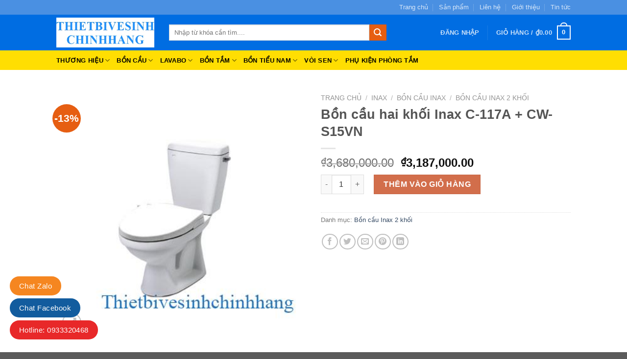

--- FILE ---
content_type: text/html; charset=UTF-8
request_url: https://thietbivesinhchinhhang.com.vn/bon-cau-hai-khoi-inax-c-117a-cw-s15vn/
body_size: 34750
content:
<!DOCTYPE html>
<!--[if IE 9 ]> <html lang="vi" prefix="og: https://ogp.me/ns#" class="ie9 loading-site no-js"> <![endif]-->
<!--[if IE 8 ]> <html lang="vi" prefix="og: https://ogp.me/ns#" class="ie8 loading-site no-js"> <![endif]-->
<!--[if (gte IE 9)|!(IE)]><!--><html lang="vi" prefix="og: https://ogp.me/ns#" class="loading-site no-js"> <!--<![endif]-->
<head>
	<meta charset="UTF-8" />
	<link rel="profile" href="https://gmpg.org/xfn/11" />
	<link rel="pingback" href="https://thietbivesinhchinhhang.com.vn/xmlrpc.php" />

	<script>(function(html){html.className = html.className.replace(/\bno-js\b/,'js')})(document.documentElement);</script>
<meta name="viewport" content="width=device-width, initial-scale=1, maximum-scale=1" /><script>window._wca = window._wca || [];</script>

<!-- Tối ưu hóa công cụ tìm kiếm bởi Rank Math - https://rankmath.com/ -->
<title>Bồn Cầu Hai Khối Inax C-117A + CW-S15VN - Thiết Bị Vệ Sinh Chính Hãng</title>
<meta name="description" content="Những tính năng nổi bật của Bồn cầu hai khối Inax C-117A+CW-S15VN"/>
<meta name="robots" content="follow, index, max-snippet:-1, max-video-preview:-1, max-image-preview:large"/>
<link rel="canonical" href="https://thietbivesinhchinhhang.com.vn/bon-cau-hai-khoi-inax-c-117a-cw-s15vn/" />
<meta property="og:locale" content="vi_VN" />
<meta property="og:type" content="product" />
<meta property="og:title" content="Bồn Cầu Hai Khối Inax C-117A + CW-S15VN - Thiết Bị Vệ Sinh Chính Hãng" />
<meta property="og:description" content="Những tính năng nổi bật của Bồn cầu hai khối Inax C-117A+CW-S15VN" />
<meta property="og:url" content="https://thietbivesinhchinhhang.com.vn/bon-cau-hai-khoi-inax-c-117a-cw-s15vn/" />
<meta property="og:site_name" content="Thiết bị vệ sinh chính hãng" />
<meta property="og:updated_time" content="2023-06-26T18:39:14+07:00" />
<meta property="og:image" content="https://thietbivesinhchinhhang.com.vn/wp-content/uploads/2023/01/bon-cau_hai-khoi-inax-c-117a-cw-s15vn-g3ghm_bb02229912594c3cae156ebb683e95b2.jpg" />
<meta property="og:image:secure_url" content="https://thietbivesinhchinhhang.com.vn/wp-content/uploads/2023/01/bon-cau_hai-khoi-inax-c-117a-cw-s15vn-g3ghm_bb02229912594c3cae156ebb683e95b2.jpg" />
<meta property="og:image:width" content="401" />
<meta property="og:image:height" content="398" />
<meta property="og:image:alt" content="Bồn cầu hai khối Inax C-117A + CW-S15VN" />
<meta property="og:image:type" content="image/jpeg" />
<meta property="product:price:amount" content="3187000" />
<meta property="product:price:currency" content="VND" />
<meta property="product:availability" content="instock" />
<meta name="twitter:card" content="summary_large_image" />
<meta name="twitter:title" content="Bồn Cầu Hai Khối Inax C-117A + CW-S15VN - Thiết Bị Vệ Sinh Chính Hãng" />
<meta name="twitter:description" content="Những tính năng nổi bật của Bồn cầu hai khối Inax C-117A+CW-S15VN" />
<meta name="twitter:image" content="https://thietbivesinhchinhhang.com.vn/wp-content/uploads/2023/01/bon-cau_hai-khoi-inax-c-117a-cw-s15vn-g3ghm_bb02229912594c3cae156ebb683e95b2.jpg" />
<meta name="twitter:label1" content="Giá" />
<meta name="twitter:data1" content="&#8363;3,187,000.00" />
<meta name="twitter:label2" content="Tình trạng sẵn có" />
<meta name="twitter:data2" content="Còn hàng" />
<script type="application/ld+json" class="rank-math-schema">{"@context":"https://schema.org","@graph":[{"@type":"Organization","@id":"https://thietbivesinhchinhhang.com.vn/#organization","name":"Thietbivesinhchinhhang","url":"https://thietbivesinhchinhhang.com.vn"},{"@type":"WebSite","@id":"https://thietbivesinhchinhhang.com.vn/#website","url":"https://thietbivesinhchinhhang.com.vn","name":"Thietbivesinhchinhhang","publisher":{"@id":"https://thietbivesinhchinhhang.com.vn/#organization"},"inLanguage":"vi"},{"@type":"ImageObject","@id":"https://thietbivesinhchinhhang.com.vn/wp-content/uploads/2023/01/bon-cau_hai-khoi-inax-c-117a-cw-s15vn-g3ghm_bb02229912594c3cae156ebb683e95b2.jpg?v=1687622444","url":"https://thietbivesinhchinhhang.com.vn/wp-content/uploads/2023/01/bon-cau_hai-khoi-inax-c-117a-cw-s15vn-g3ghm_bb02229912594c3cae156ebb683e95b2.jpg?v=1687622444","width":"401","height":"398","caption":"B\u1ed3n c\u1ea7u\u00a0hai kh\u1ed1i Inax C-117A + CW-S15VN","inLanguage":"vi"},{"@type":"BreadcrumbList","@id":"https://thietbivesinhchinhhang.com.vn/bon-cau-hai-khoi-inax-c-117a-cw-s15vn/#breadcrumb","itemListElement":[{"@type":"ListItem","position":"1","item":{"@id":"https://thietbivesinhchinhhang.com.vn","name":"Home"}},{"@type":"ListItem","position":"2","item":{"@id":"https://thietbivesinhchinhhang.com.vn/inax/","name":"Inax"}},{"@type":"ListItem","position":"3","item":{"@id":"https://thietbivesinhchinhhang.com.vn/inax/bon-cau-inax/","name":"B\u1ed3n c\u1ea7u inax"}},{"@type":"ListItem","position":"4","item":{"@id":"https://thietbivesinhchinhhang.com.vn/inax/bon-cau-inax/bon-cau-inax-2-khoi/","name":"B\u1ed3n c\u1ea7u Inax 2 kh\u1ed1i"}},{"@type":"ListItem","position":"5","item":{"@id":"https://thietbivesinhchinhhang.com.vn/bon-cau-hai-khoi-inax-c-117a-cw-s15vn/","name":"B\u1ed3n c\u1ea7u\u00a0hai kh\u1ed1i Inax C-117A + CW-S15VN"}}]},{"@type":"ItemPage","@id":"https://thietbivesinhchinhhang.com.vn/bon-cau-hai-khoi-inax-c-117a-cw-s15vn/#webpage","url":"https://thietbivesinhchinhhang.com.vn/bon-cau-hai-khoi-inax-c-117a-cw-s15vn/","name":"B\u1ed3n C\u1ea7u\u00a0Hai Kh\u1ed1i Inax C-117A + CW-S15VN - Thi\u1ebft B\u1ecb V\u1ec7 Sinh Ch\u00ednh H\u00e3ng","datePublished":"2023-01-31T18:38:35+07:00","dateModified":"2023-06-26T18:39:14+07:00","isPartOf":{"@id":"https://thietbivesinhchinhhang.com.vn/#website"},"primaryImageOfPage":{"@id":"https://thietbivesinhchinhhang.com.vn/wp-content/uploads/2023/01/bon-cau_hai-khoi-inax-c-117a-cw-s15vn-g3ghm_bb02229912594c3cae156ebb683e95b2.jpg?v=1687622444"},"inLanguage":"vi","breadcrumb":{"@id":"https://thietbivesinhchinhhang.com.vn/bon-cau-hai-khoi-inax-c-117a-cw-s15vn/#breadcrumb"}},{"@type":"Product","name":"B\u1ed3n c\u1ea7u\u00a0hai kh\u1ed1i Inax C-117A + CW-S15VN - Thi\u1ebft b\u1ecb v\u1ec7 sinh ch\u00ednh h\u00e3ng","description":"Nh\u1eefng t\u00ednh n\u0103ng n\u1ed5i b\u1eadt c\u1ee7a B\u1ed3n c\u1ea7u\u00a0hai kh\u1ed1i Inax C-117A+CW-S15VN","category":"Inax &gt; B\u1ed3n c\u1ea7u inax &gt; B\u1ed3n c\u1ea7u Inax 2 kh\u1ed1i","mainEntityOfPage":{"@id":"https://thietbivesinhchinhhang.com.vn/bon-cau-hai-khoi-inax-c-117a-cw-s15vn/#webpage"},"image":[{"@type":"ImageObject","url":"https://thietbivesinhchinhhang.com.vn/wp-content/uploads/2023/01/bon-cau_hai-khoi-inax-c-117a-cw-s15vn-g3ghm_bb02229912594c3cae156ebb683e95b2.jpg?v=1687622444","height":"398","width":"401"}],"offers":{"@type":"Offer","price":"3187000.00","priceCurrency":"VND","priceValidUntil":"2027-12-31","availability":"https://schema.org/InStock","itemCondition":"NewCondition","url":"https://thietbivesinhchinhhang.com.vn/bon-cau-hai-khoi-inax-c-117a-cw-s15vn/","seller":{"@type":"Organization","@id":"https://thietbivesinhchinhhang.com.vn/","name":"Thietbivesinhchinhhang","url":"https://thietbivesinhchinhhang.com.vn","logo":""}},"@id":"https://thietbivesinhchinhhang.com.vn/bon-cau-hai-khoi-inax-c-117a-cw-s15vn/#richSnippet"}]}</script>
<!-- /Plugin SEO WordPress Rank Math -->

<link rel='dns-prefetch' href='//stats.wp.com' />
<link rel="alternate" type="application/rss+xml" title="Dòng thông tin Thiết bị vệ sinh chính hãng &raquo;" href="https://thietbivesinhchinhhang.com.vn/feed/" />
<link rel="alternate" type="application/rss+xml" title="Thiết bị vệ sinh chính hãng &raquo; Dòng bình luận" href="https://thietbivesinhchinhhang.com.vn/comments/feed/" />
<link rel="alternate" title="oNhúng (JSON)" type="application/json+oembed" href="https://thietbivesinhchinhhang.com.vn/wp-json/oembed/1.0/embed?url=https%3A%2F%2Fthietbivesinhchinhhang.com.vn%2Fbon-cau-hai-khoi-inax-c-117a-cw-s15vn%2F" />
<link rel="alternate" title="oNhúng (XML)" type="text/xml+oembed" href="https://thietbivesinhchinhhang.com.vn/wp-json/oembed/1.0/embed?url=https%3A%2F%2Fthietbivesinhchinhhang.com.vn%2Fbon-cau-hai-khoi-inax-c-117a-cw-s15vn%2F&#038;format=xml" />
<style id='wp-img-auto-sizes-contain-inline-css' type='text/css'>
img:is([sizes=auto i],[sizes^="auto," i]){contain-intrinsic-size:3000px 1500px}
/*# sourceURL=wp-img-auto-sizes-contain-inline-css */
</style>
<style id='wp-emoji-styles-inline-css' type='text/css'>

	img.wp-smiley, img.emoji {
		display: inline !important;
		border: none !important;
		box-shadow: none !important;
		height: 1em !important;
		width: 1em !important;
		margin: 0 0.07em !important;
		vertical-align: -0.1em !important;
		background: none !important;
		padding: 0 !important;
	}
/*# sourceURL=wp-emoji-styles-inline-css */
</style>
<style id='wp-block-library-inline-css' type='text/css'>
:root{--wp-block-synced-color:#7a00df;--wp-block-synced-color--rgb:122,0,223;--wp-bound-block-color:var(--wp-block-synced-color);--wp-editor-canvas-background:#ddd;--wp-admin-theme-color:#007cba;--wp-admin-theme-color--rgb:0,124,186;--wp-admin-theme-color-darker-10:#006ba1;--wp-admin-theme-color-darker-10--rgb:0,107,160.5;--wp-admin-theme-color-darker-20:#005a87;--wp-admin-theme-color-darker-20--rgb:0,90,135;--wp-admin-border-width-focus:2px}@media (min-resolution:192dpi){:root{--wp-admin-border-width-focus:1.5px}}.wp-element-button{cursor:pointer}:root .has-very-light-gray-background-color{background-color:#eee}:root .has-very-dark-gray-background-color{background-color:#313131}:root .has-very-light-gray-color{color:#eee}:root .has-very-dark-gray-color{color:#313131}:root .has-vivid-green-cyan-to-vivid-cyan-blue-gradient-background{background:linear-gradient(135deg,#00d084,#0693e3)}:root .has-purple-crush-gradient-background{background:linear-gradient(135deg,#34e2e4,#4721fb 50%,#ab1dfe)}:root .has-hazy-dawn-gradient-background{background:linear-gradient(135deg,#faaca8,#dad0ec)}:root .has-subdued-olive-gradient-background{background:linear-gradient(135deg,#fafae1,#67a671)}:root .has-atomic-cream-gradient-background{background:linear-gradient(135deg,#fdd79a,#004a59)}:root .has-nightshade-gradient-background{background:linear-gradient(135deg,#330968,#31cdcf)}:root .has-midnight-gradient-background{background:linear-gradient(135deg,#020381,#2874fc)}:root{--wp--preset--font-size--normal:16px;--wp--preset--font-size--huge:42px}.has-regular-font-size{font-size:1em}.has-larger-font-size{font-size:2.625em}.has-normal-font-size{font-size:var(--wp--preset--font-size--normal)}.has-huge-font-size{font-size:var(--wp--preset--font-size--huge)}.has-text-align-center{text-align:center}.has-text-align-left{text-align:left}.has-text-align-right{text-align:right}.has-fit-text{white-space:nowrap!important}#end-resizable-editor-section{display:none}.aligncenter{clear:both}.items-justified-left{justify-content:flex-start}.items-justified-center{justify-content:center}.items-justified-right{justify-content:flex-end}.items-justified-space-between{justify-content:space-between}.screen-reader-text{border:0;clip-path:inset(50%);height:1px;margin:-1px;overflow:hidden;padding:0;position:absolute;width:1px;word-wrap:normal!important}.screen-reader-text:focus{background-color:#ddd;clip-path:none;color:#444;display:block;font-size:1em;height:auto;left:5px;line-height:normal;padding:15px 23px 14px;text-decoration:none;top:5px;width:auto;z-index:100000}html :where(.has-border-color){border-style:solid}html :where([style*=border-top-color]){border-top-style:solid}html :where([style*=border-right-color]){border-right-style:solid}html :where([style*=border-bottom-color]){border-bottom-style:solid}html :where([style*=border-left-color]){border-left-style:solid}html :where([style*=border-width]){border-style:solid}html :where([style*=border-top-width]){border-top-style:solid}html :where([style*=border-right-width]){border-right-style:solid}html :where([style*=border-bottom-width]){border-bottom-style:solid}html :where([style*=border-left-width]){border-left-style:solid}html :where(img[class*=wp-image-]){height:auto;max-width:100%}:where(figure){margin:0 0 1em}html :where(.is-position-sticky){--wp-admin--admin-bar--position-offset:var(--wp-admin--admin-bar--height,0px)}@media screen and (max-width:600px){html :where(.is-position-sticky){--wp-admin--admin-bar--position-offset:0px}}

/*# sourceURL=wp-block-library-inline-css */
</style><style id='global-styles-inline-css' type='text/css'>
:root{--wp--preset--aspect-ratio--square: 1;--wp--preset--aspect-ratio--4-3: 4/3;--wp--preset--aspect-ratio--3-4: 3/4;--wp--preset--aspect-ratio--3-2: 3/2;--wp--preset--aspect-ratio--2-3: 2/3;--wp--preset--aspect-ratio--16-9: 16/9;--wp--preset--aspect-ratio--9-16: 9/16;--wp--preset--color--black: #000000;--wp--preset--color--cyan-bluish-gray: #abb8c3;--wp--preset--color--white: #ffffff;--wp--preset--color--pale-pink: #f78da7;--wp--preset--color--vivid-red: #cf2e2e;--wp--preset--color--luminous-vivid-orange: #ff6900;--wp--preset--color--luminous-vivid-amber: #fcb900;--wp--preset--color--light-green-cyan: #7bdcb5;--wp--preset--color--vivid-green-cyan: #00d084;--wp--preset--color--pale-cyan-blue: #8ed1fc;--wp--preset--color--vivid-cyan-blue: #0693e3;--wp--preset--color--vivid-purple: #9b51e0;--wp--preset--gradient--vivid-cyan-blue-to-vivid-purple: linear-gradient(135deg,rgb(6,147,227) 0%,rgb(155,81,224) 100%);--wp--preset--gradient--light-green-cyan-to-vivid-green-cyan: linear-gradient(135deg,rgb(122,220,180) 0%,rgb(0,208,130) 100%);--wp--preset--gradient--luminous-vivid-amber-to-luminous-vivid-orange: linear-gradient(135deg,rgb(252,185,0) 0%,rgb(255,105,0) 100%);--wp--preset--gradient--luminous-vivid-orange-to-vivid-red: linear-gradient(135deg,rgb(255,105,0) 0%,rgb(207,46,46) 100%);--wp--preset--gradient--very-light-gray-to-cyan-bluish-gray: linear-gradient(135deg,rgb(238,238,238) 0%,rgb(169,184,195) 100%);--wp--preset--gradient--cool-to-warm-spectrum: linear-gradient(135deg,rgb(74,234,220) 0%,rgb(151,120,209) 20%,rgb(207,42,186) 40%,rgb(238,44,130) 60%,rgb(251,105,98) 80%,rgb(254,248,76) 100%);--wp--preset--gradient--blush-light-purple: linear-gradient(135deg,rgb(255,206,236) 0%,rgb(152,150,240) 100%);--wp--preset--gradient--blush-bordeaux: linear-gradient(135deg,rgb(254,205,165) 0%,rgb(254,45,45) 50%,rgb(107,0,62) 100%);--wp--preset--gradient--luminous-dusk: linear-gradient(135deg,rgb(255,203,112) 0%,rgb(199,81,192) 50%,rgb(65,88,208) 100%);--wp--preset--gradient--pale-ocean: linear-gradient(135deg,rgb(255,245,203) 0%,rgb(182,227,212) 50%,rgb(51,167,181) 100%);--wp--preset--gradient--electric-grass: linear-gradient(135deg,rgb(202,248,128) 0%,rgb(113,206,126) 100%);--wp--preset--gradient--midnight: linear-gradient(135deg,rgb(2,3,129) 0%,rgb(40,116,252) 100%);--wp--preset--font-size--small: 13px;--wp--preset--font-size--medium: 20px;--wp--preset--font-size--large: 36px;--wp--preset--font-size--x-large: 42px;--wp--preset--spacing--20: 0.44rem;--wp--preset--spacing--30: 0.67rem;--wp--preset--spacing--40: 1rem;--wp--preset--spacing--50: 1.5rem;--wp--preset--spacing--60: 2.25rem;--wp--preset--spacing--70: 3.38rem;--wp--preset--spacing--80: 5.06rem;--wp--preset--shadow--natural: 6px 6px 9px rgba(0, 0, 0, 0.2);--wp--preset--shadow--deep: 12px 12px 50px rgba(0, 0, 0, 0.4);--wp--preset--shadow--sharp: 6px 6px 0px rgba(0, 0, 0, 0.2);--wp--preset--shadow--outlined: 6px 6px 0px -3px rgb(255, 255, 255), 6px 6px rgb(0, 0, 0);--wp--preset--shadow--crisp: 6px 6px 0px rgb(0, 0, 0);}:where(.is-layout-flex){gap: 0.5em;}:where(.is-layout-grid){gap: 0.5em;}body .is-layout-flex{display: flex;}.is-layout-flex{flex-wrap: wrap;align-items: center;}.is-layout-flex > :is(*, div){margin: 0;}body .is-layout-grid{display: grid;}.is-layout-grid > :is(*, div){margin: 0;}:where(.wp-block-columns.is-layout-flex){gap: 2em;}:where(.wp-block-columns.is-layout-grid){gap: 2em;}:where(.wp-block-post-template.is-layout-flex){gap: 1.25em;}:where(.wp-block-post-template.is-layout-grid){gap: 1.25em;}.has-black-color{color: var(--wp--preset--color--black) !important;}.has-cyan-bluish-gray-color{color: var(--wp--preset--color--cyan-bluish-gray) !important;}.has-white-color{color: var(--wp--preset--color--white) !important;}.has-pale-pink-color{color: var(--wp--preset--color--pale-pink) !important;}.has-vivid-red-color{color: var(--wp--preset--color--vivid-red) !important;}.has-luminous-vivid-orange-color{color: var(--wp--preset--color--luminous-vivid-orange) !important;}.has-luminous-vivid-amber-color{color: var(--wp--preset--color--luminous-vivid-amber) !important;}.has-light-green-cyan-color{color: var(--wp--preset--color--light-green-cyan) !important;}.has-vivid-green-cyan-color{color: var(--wp--preset--color--vivid-green-cyan) !important;}.has-pale-cyan-blue-color{color: var(--wp--preset--color--pale-cyan-blue) !important;}.has-vivid-cyan-blue-color{color: var(--wp--preset--color--vivid-cyan-blue) !important;}.has-vivid-purple-color{color: var(--wp--preset--color--vivid-purple) !important;}.has-black-background-color{background-color: var(--wp--preset--color--black) !important;}.has-cyan-bluish-gray-background-color{background-color: var(--wp--preset--color--cyan-bluish-gray) !important;}.has-white-background-color{background-color: var(--wp--preset--color--white) !important;}.has-pale-pink-background-color{background-color: var(--wp--preset--color--pale-pink) !important;}.has-vivid-red-background-color{background-color: var(--wp--preset--color--vivid-red) !important;}.has-luminous-vivid-orange-background-color{background-color: var(--wp--preset--color--luminous-vivid-orange) !important;}.has-luminous-vivid-amber-background-color{background-color: var(--wp--preset--color--luminous-vivid-amber) !important;}.has-light-green-cyan-background-color{background-color: var(--wp--preset--color--light-green-cyan) !important;}.has-vivid-green-cyan-background-color{background-color: var(--wp--preset--color--vivid-green-cyan) !important;}.has-pale-cyan-blue-background-color{background-color: var(--wp--preset--color--pale-cyan-blue) !important;}.has-vivid-cyan-blue-background-color{background-color: var(--wp--preset--color--vivid-cyan-blue) !important;}.has-vivid-purple-background-color{background-color: var(--wp--preset--color--vivid-purple) !important;}.has-black-border-color{border-color: var(--wp--preset--color--black) !important;}.has-cyan-bluish-gray-border-color{border-color: var(--wp--preset--color--cyan-bluish-gray) !important;}.has-white-border-color{border-color: var(--wp--preset--color--white) !important;}.has-pale-pink-border-color{border-color: var(--wp--preset--color--pale-pink) !important;}.has-vivid-red-border-color{border-color: var(--wp--preset--color--vivid-red) !important;}.has-luminous-vivid-orange-border-color{border-color: var(--wp--preset--color--luminous-vivid-orange) !important;}.has-luminous-vivid-amber-border-color{border-color: var(--wp--preset--color--luminous-vivid-amber) !important;}.has-light-green-cyan-border-color{border-color: var(--wp--preset--color--light-green-cyan) !important;}.has-vivid-green-cyan-border-color{border-color: var(--wp--preset--color--vivid-green-cyan) !important;}.has-pale-cyan-blue-border-color{border-color: var(--wp--preset--color--pale-cyan-blue) !important;}.has-vivid-cyan-blue-border-color{border-color: var(--wp--preset--color--vivid-cyan-blue) !important;}.has-vivid-purple-border-color{border-color: var(--wp--preset--color--vivid-purple) !important;}.has-vivid-cyan-blue-to-vivid-purple-gradient-background{background: var(--wp--preset--gradient--vivid-cyan-blue-to-vivid-purple) !important;}.has-light-green-cyan-to-vivid-green-cyan-gradient-background{background: var(--wp--preset--gradient--light-green-cyan-to-vivid-green-cyan) !important;}.has-luminous-vivid-amber-to-luminous-vivid-orange-gradient-background{background: var(--wp--preset--gradient--luminous-vivid-amber-to-luminous-vivid-orange) !important;}.has-luminous-vivid-orange-to-vivid-red-gradient-background{background: var(--wp--preset--gradient--luminous-vivid-orange-to-vivid-red) !important;}.has-very-light-gray-to-cyan-bluish-gray-gradient-background{background: var(--wp--preset--gradient--very-light-gray-to-cyan-bluish-gray) !important;}.has-cool-to-warm-spectrum-gradient-background{background: var(--wp--preset--gradient--cool-to-warm-spectrum) !important;}.has-blush-light-purple-gradient-background{background: var(--wp--preset--gradient--blush-light-purple) !important;}.has-blush-bordeaux-gradient-background{background: var(--wp--preset--gradient--blush-bordeaux) !important;}.has-luminous-dusk-gradient-background{background: var(--wp--preset--gradient--luminous-dusk) !important;}.has-pale-ocean-gradient-background{background: var(--wp--preset--gradient--pale-ocean) !important;}.has-electric-grass-gradient-background{background: var(--wp--preset--gradient--electric-grass) !important;}.has-midnight-gradient-background{background: var(--wp--preset--gradient--midnight) !important;}.has-small-font-size{font-size: var(--wp--preset--font-size--small) !important;}.has-medium-font-size{font-size: var(--wp--preset--font-size--medium) !important;}.has-large-font-size{font-size: var(--wp--preset--font-size--large) !important;}.has-x-large-font-size{font-size: var(--wp--preset--font-size--x-large) !important;}
/*# sourceURL=global-styles-inline-css */
</style>

<style id='classic-theme-styles-inline-css' type='text/css'>
/*! This file is auto-generated */
.wp-block-button__link{color:#fff;background-color:#32373c;border-radius:9999px;box-shadow:none;text-decoration:none;padding:calc(.667em + 2px) calc(1.333em + 2px);font-size:1.125em}.wp-block-file__button{background:#32373c;color:#fff;text-decoration:none}
/*# sourceURL=/wp-includes/css/classic-themes.min.css */
</style>
<link rel='stylesheet' id='dashicons-css' href='https://thietbivesinhchinhhang.com.vn/wp-includes/css/dashicons.min.css?ver=6.9' type='text/css' media='all' />
<link rel='stylesheet' id='admin-bar-css' href='https://thietbivesinhchinhhang.com.vn/wp-includes/css/admin-bar.min.css?ver=6.9' type='text/css' media='all' />
<style id='admin-bar-inline-css' type='text/css'>

    /* Hide CanvasJS credits for P404 charts specifically */
    #p404RedirectChart .canvasjs-chart-credit {
        display: none !important;
    }
    
    #p404RedirectChart canvas {
        border-radius: 6px;
    }

    .p404-redirect-adminbar-weekly-title {
        font-weight: bold;
        font-size: 14px;
        color: #fff;
        margin-bottom: 6px;
    }

    #wpadminbar #wp-admin-bar-p404_free_top_button .ab-icon:before {
        content: "\f103";
        color: #dc3545;
        top: 3px;
    }
    
    #wp-admin-bar-p404_free_top_button .ab-item {
        min-width: 80px !important;
        padding: 0px !important;
    }
    
    /* Ensure proper positioning and z-index for P404 dropdown */
    .p404-redirect-adminbar-dropdown-wrap { 
        min-width: 0; 
        padding: 0;
        position: static !important;
    }
    
    #wpadminbar #wp-admin-bar-p404_free_top_button_dropdown {
        position: static !important;
    }
    
    #wpadminbar #wp-admin-bar-p404_free_top_button_dropdown .ab-item {
        padding: 0 !important;
        margin: 0 !important;
    }
    
    .p404-redirect-dropdown-container {
        min-width: 340px;
        padding: 18px 18px 12px 18px;
        background: #23282d !important;
        color: #fff;
        border-radius: 12px;
        box-shadow: 0 8px 32px rgba(0,0,0,0.25);
        margin-top: 10px;
        position: relative !important;
        z-index: 999999 !important;
        display: block !important;
        border: 1px solid #444;
    }
    
    /* Ensure P404 dropdown appears on hover */
    #wpadminbar #wp-admin-bar-p404_free_top_button .p404-redirect-dropdown-container { 
        display: none !important;
    }
    
    #wpadminbar #wp-admin-bar-p404_free_top_button:hover .p404-redirect-dropdown-container { 
        display: block !important;
    }
    
    #wpadminbar #wp-admin-bar-p404_free_top_button:hover #wp-admin-bar-p404_free_top_button_dropdown .p404-redirect-dropdown-container {
        display: block !important;
    }
    
    .p404-redirect-card {
        background: #2c3338;
        border-radius: 8px;
        padding: 18px 18px 12px 18px;
        box-shadow: 0 2px 8px rgba(0,0,0,0.07);
        display: flex;
        flex-direction: column;
        align-items: flex-start;
        border: 1px solid #444;
    }
    
    .p404-redirect-btn {
        display: inline-block;
        background: #dc3545;
        color: #fff !important;
        font-weight: bold;
        padding: 5px 22px;
        border-radius: 8px;
        text-decoration: none;
        font-size: 17px;
        transition: background 0.2s, box-shadow 0.2s;
        margin-top: 8px;
        box-shadow: 0 2px 8px rgba(220,53,69,0.15);
        text-align: center;
        line-height: 1.6;
    }
    
    .p404-redirect-btn:hover {
        background: #c82333;
        color: #fff !important;
        box-shadow: 0 4px 16px rgba(220,53,69,0.25);
    }
    
    /* Prevent conflicts with other admin bar dropdowns */
    #wpadminbar .ab-top-menu > li:hover > .ab-item,
    #wpadminbar .ab-top-menu > li.hover > .ab-item {
        z-index: auto;
    }
    
    #wpadminbar #wp-admin-bar-p404_free_top_button:hover > .ab-item {
        z-index: 999998 !important;
    }
    
/*# sourceURL=admin-bar-inline-css */
</style>
<link rel='stylesheet' id='photoswipe-css' href='https://thietbivesinhchinhhang.com.vn/wp-content/plugins/woocommerce/assets/css/photoswipe/photoswipe.min.css?ver=10.4.3' type='text/css' media='all' />
<link rel='stylesheet' id='photoswipe-default-skin-css' href='https://thietbivesinhchinhhang.com.vn/wp-content/plugins/woocommerce/assets/css/photoswipe/default-skin/default-skin.min.css?ver=10.4.3' type='text/css' media='all' />
<style id='woocommerce-inline-inline-css' type='text/css'>
.woocommerce form .form-row .required { visibility: visible; }
/*# sourceURL=woocommerce-inline-inline-css */
</style>
<link rel='stylesheet' id='ez-toc-css' href='https://thietbivesinhchinhhang.com.vn/wp-content/plugins/easy-table-of-contents/assets/css/screen.min.css?ver=2.0.79.2' type='text/css' media='all' />
<style id='ez-toc-inline-css' type='text/css'>
div#ez-toc-container .ez-toc-title {font-size: 120%;}div#ez-toc-container .ez-toc-title {font-weight: 500;}div#ez-toc-container ul li , div#ez-toc-container ul li a {font-size: 95%;}div#ez-toc-container ul li , div#ez-toc-container ul li a {font-weight: 500;}div#ez-toc-container nav ul ul li {font-size: 90%;}.ez-toc-box-title {font-weight: bold; margin-bottom: 10px; text-align: center; text-transform: uppercase; letter-spacing: 1px; color: #666; padding-bottom: 5px;position:absolute;top:-4%;left:5%;background-color: inherit;transition: top 0.3s ease;}.ez-toc-box-title.toc-closed {top:-25%;}
.ez-toc-container-direction {direction: ltr;}.ez-toc-counter ul{counter-reset: item ;}.ez-toc-counter nav ul li a::before {content: counters(item, '.', decimal) '. ';display: inline-block;counter-increment: item;flex-grow: 0;flex-shrink: 0;margin-right: .2em; float: left; }.ez-toc-widget-direction {direction: ltr;}.ez-toc-widget-container ul{counter-reset: item ;}.ez-toc-widget-container nav ul li a::before {content: counters(item, '.', decimal) '. ';display: inline-block;counter-increment: item;flex-grow: 0;flex-shrink: 0;margin-right: .2em; float: left; }
/*# sourceURL=ez-toc-inline-css */
</style>
<link rel='stylesheet' id='flatsome-icons-css' href='https://thietbivesinhchinhhang.com.vn/wp-content/themes/flatsome/assets/css/fl-icons.css?ver=3.11' type='text/css' media='all' />
<link rel='stylesheet' id='flatsome-main-css' href='https://thietbivesinhchinhhang.com.vn/wp-content/themes/flatsome/assets/css/flatsome.css?ver=3.11.3' type='text/css' media='all' />
<link rel='stylesheet' id='flatsome-shop-css' href='https://thietbivesinhchinhhang.com.vn/wp-content/themes/flatsome/assets/css/flatsome-shop.css?ver=3.11.3' type='text/css' media='all' />
<link rel='stylesheet' id='flatsome-style-css' href='https://thietbivesinhchinhhang.com.vn/wp-content/themes/flatsome/style.css?ver=3.11.3' type='text/css' media='all' />
<script type="text/javascript" src="https://thietbivesinhchinhhang.com.vn/wp-includes/js/jquery/jquery.min.js?ver=3.7.1" id="jquery-core-js"></script>
<script type="text/javascript" src="https://thietbivesinhchinhhang.com.vn/wp-includes/js/jquery/jquery-migrate.min.js?ver=3.4.1" id="jquery-migrate-js"></script>
<script type="text/javascript" src="https://thietbivesinhchinhhang.com.vn/wp-content/plugins/woocommerce/assets/js/jquery-blockui/jquery.blockUI.min.js?ver=2.7.0-wc.10.4.3" id="wc-jquery-blockui-js" defer="defer" data-wp-strategy="defer"></script>
<script type="text/javascript" id="wc-add-to-cart-js-extra">
/* <![CDATA[ */
var wc_add_to_cart_params = {"ajax_url":"/wp-admin/admin-ajax.php","wc_ajax_url":"/?wc-ajax=%%endpoint%%","i18n_view_cart":"Xem gi\u1ecf h\u00e0ng","cart_url":"https://thietbivesinhchinhhang.com.vn/gio-hang/","is_cart":"","cart_redirect_after_add":"no"};
//# sourceURL=wc-add-to-cart-js-extra
/* ]]> */
</script>
<script type="text/javascript" src="https://thietbivesinhchinhhang.com.vn/wp-content/plugins/woocommerce/assets/js/frontend/add-to-cart.min.js?ver=10.4.3" id="wc-add-to-cart-js" defer="defer" data-wp-strategy="defer"></script>
<script type="text/javascript" src="https://thietbivesinhchinhhang.com.vn/wp-content/plugins/woocommerce/assets/js/photoswipe/photoswipe.min.js?ver=4.1.1-wc.10.4.3" id="wc-photoswipe-js" defer="defer" data-wp-strategy="defer"></script>
<script type="text/javascript" src="https://thietbivesinhchinhhang.com.vn/wp-content/plugins/woocommerce/assets/js/photoswipe/photoswipe-ui-default.min.js?ver=4.1.1-wc.10.4.3" id="wc-photoswipe-ui-default-js" defer="defer" data-wp-strategy="defer"></script>
<script type="text/javascript" id="wc-single-product-js-extra">
/* <![CDATA[ */
var wc_single_product_params = {"i18n_required_rating_text":"Vui l\u00f2ng ch\u1ecdn m\u1ed9t m\u1ee9c \u0111\u00e1nh gi\u00e1","i18n_rating_options":["1 tr\u00ean 5 sao","2 tr\u00ean 5 sao","3 tr\u00ean 5 sao","4 tr\u00ean 5 sao","5 tr\u00ean 5 sao"],"i18n_product_gallery_trigger_text":"Xem th\u01b0 vi\u1ec7n \u1ea3nh to\u00e0n m\u00e0n h\u00ecnh","review_rating_required":"yes","flexslider":{"rtl":false,"animation":"slide","smoothHeight":true,"directionNav":false,"controlNav":"thumbnails","slideshow":false,"animationSpeed":500,"animationLoop":false,"allowOneSlide":false},"zoom_enabled":"","zoom_options":[],"photoswipe_enabled":"1","photoswipe_options":{"shareEl":false,"closeOnScroll":false,"history":false,"hideAnimationDuration":0,"showAnimationDuration":0},"flexslider_enabled":""};
//# sourceURL=wc-single-product-js-extra
/* ]]> */
</script>
<script type="text/javascript" src="https://thietbivesinhchinhhang.com.vn/wp-content/plugins/woocommerce/assets/js/frontend/single-product.min.js?ver=10.4.3" id="wc-single-product-js" defer="defer" data-wp-strategy="defer"></script>
<script type="text/javascript" src="https://thietbivesinhchinhhang.com.vn/wp-content/plugins/woocommerce/assets/js/js-cookie/js.cookie.min.js?ver=2.1.4-wc.10.4.3" id="wc-js-cookie-js" defer="defer" data-wp-strategy="defer"></script>
<script type="text/javascript" id="woocommerce-js-extra">
/* <![CDATA[ */
var woocommerce_params = {"ajax_url":"/wp-admin/admin-ajax.php","wc_ajax_url":"/?wc-ajax=%%endpoint%%","i18n_password_show":"Hi\u1ec3n th\u1ecb m\u1eadt kh\u1ea9u","i18n_password_hide":"\u1ea8n m\u1eadt kh\u1ea9u"};
//# sourceURL=woocommerce-js-extra
/* ]]> */
</script>
<script type="text/javascript" src="https://thietbivesinhchinhhang.com.vn/wp-content/plugins/woocommerce/assets/js/frontend/woocommerce.min.js?ver=10.4.3" id="woocommerce-js" defer="defer" data-wp-strategy="defer"></script>
<script type="text/javascript" src="https://stats.wp.com/s-202604.js" id="woocommerce-analytics-js" defer="defer" data-wp-strategy="defer"></script>
<link rel="https://api.w.org/" href="https://thietbivesinhchinhhang.com.vn/wp-json/" /><link rel="alternate" title="JSON" type="application/json" href="https://thietbivesinhchinhhang.com.vn/wp-json/wp/v2/product/7380" /><link rel="EditURI" type="application/rsd+xml" title="RSD" href="https://thietbivesinhchinhhang.com.vn/xmlrpc.php?rsd" />
<meta name="generator" content="WordPress 6.9" />
<link rel='shortlink' href='https://thietbivesinhchinhhang.com.vn/?p=7380' />
<meta name="google-site-verification" content="ecZsAQXnLmAhD87c9JnE9uwyfxsC6RhT4WDYrpfTmt8" />	<style>img#wpstats{display:none}</style>
		<style>.bg{opacity: 0; transition: opacity 1s; -webkit-transition: opacity 1s;} .bg-loaded{opacity: 1;}</style><!--[if IE]><link rel="stylesheet" type="text/css" href="https://thietbivesinhchinhhang.com.vn/wp-content/themes/flatsome/assets/css/ie-fallback.css"><script src="//cdnjs.cloudflare.com/ajax/libs/html5shiv/3.6.1/html5shiv.js"></script><script>var head = document.getElementsByTagName('head')[0],style = document.createElement('style');style.type = 'text/css';style.styleSheet.cssText = ':before,:after{content:none !important';head.appendChild(style);setTimeout(function(){head.removeChild(style);}, 0);</script><script src="https://thietbivesinhchinhhang.com.vn/wp-content/themes/flatsome/assets/libs/ie-flexibility.js"></script><![endif]-->	<noscript><style>.woocommerce-product-gallery{ opacity: 1 !important; }</style></noscript>
	<link rel="icon" href="https://thietbivesinhchinhhang.com.vn/wp-content/uploads/2023/06/cropped-logo-thietbivesinhchinhhang-32x32.jpg?v=1687766984" sizes="32x32" />
<link rel="icon" href="https://thietbivesinhchinhhang.com.vn/wp-content/uploads/2023/06/cropped-logo-thietbivesinhchinhhang-192x192.jpg?v=1687766984" sizes="192x192" />
<link rel="apple-touch-icon" href="https://thietbivesinhchinhhang.com.vn/wp-content/uploads/2023/06/cropped-logo-thietbivesinhchinhhang-180x180.jpg?v=1687766984" />
<meta name="msapplication-TileImage" content="https://thietbivesinhchinhhang.com.vn/wp-content/uploads/2023/06/cropped-logo-thietbivesinhchinhhang-270x270.jpg?v=1687766984" />
<style id="custom-css" type="text/css">:root {--primary-color: #e65e12;}.header-main{height: 73px}#logo img{max-height: 73px}#logo{width:200px;}.header-bottom{min-height: 40px}.header-top{min-height: 30px}.transparent .header-main{height: 30px}.transparent #logo img{max-height: 30px}.has-transparent + .page-title:first-of-type,.has-transparent + #main > .page-title,.has-transparent + #main > div > .page-title,.has-transparent + #main .page-header-wrapper:first-of-type .page-title{padding-top: 110px;}.header.show-on-scroll,.stuck .header-main{height:70px!important}.stuck #logo img{max-height: 70px!important}.search-form{ width: 80%;}.header-bg-color, .header-wrapper {background-color: #006de2}.header-bottom {background-color: #ffde02}.header-main .nav > li > a{line-height: 16px }.stuck .header-main .nav > li > a{line-height: 50px }.header-bottom-nav > li > a{line-height: 9px }@media (max-width: 549px) {.header-main{height: 70px}#logo img{max-height: 70px}}.nav-dropdown{font-size:100%}.nav-dropdown-has-arrow li.has-dropdown:after{border-bottom-color: #006de2;}.nav .nav-dropdown{background-color: #006de2}.header-top{background-color:#4a90e2!important;}/* Color */.accordion-title.active, .has-icon-bg .icon .icon-inner,.logo a, .primary.is-underline, .primary.is-link, .badge-outline .badge-inner, .nav-outline > li.active> a,.nav-outline >li.active > a, .cart-icon strong,[data-color='primary'], .is-outline.primary{color: #e65e12;}/* Color !important */[data-text-color="primary"]{color: #e65e12!important;}/* Background Color */[data-text-bg="primary"]{background-color: #e65e12;}/* Background */.scroll-to-bullets a,.featured-title, .label-new.menu-item > a:after, .nav-pagination > li > .current,.nav-pagination > li > span:hover,.nav-pagination > li > a:hover,.has-hover:hover .badge-outline .badge-inner,button[type="submit"], .button.wc-forward:not(.checkout):not(.checkout-button), .button.submit-button, .button.primary:not(.is-outline),.featured-table .title,.is-outline:hover, .has-icon:hover .icon-label,.nav-dropdown-bold .nav-column li > a:hover, .nav-dropdown.nav-dropdown-bold > li > a:hover, .nav-dropdown-bold.dark .nav-column li > a:hover, .nav-dropdown.nav-dropdown-bold.dark > li > a:hover, .is-outline:hover, .tagcloud a:hover,.grid-tools a, input[type='submit']:not(.is-form), .box-badge:hover .box-text, input.button.alt,.nav-box > li > a:hover,.nav-box > li.active > a,.nav-pills > li.active > a ,.current-dropdown .cart-icon strong, .cart-icon:hover strong, .nav-line-bottom > li > a:before, .nav-line-grow > li > a:before, .nav-line > li > a:before,.banner, .header-top, .slider-nav-circle .flickity-prev-next-button:hover svg, .slider-nav-circle .flickity-prev-next-button:hover .arrow, .primary.is-outline:hover, .button.primary:not(.is-outline), input[type='submit'].primary, input[type='submit'].primary, input[type='reset'].button, input[type='button'].primary, .badge-inner{background-color: #e65e12;}/* Border */.nav-vertical.nav-tabs > li.active > a,.scroll-to-bullets a.active,.nav-pagination > li > .current,.nav-pagination > li > span:hover,.nav-pagination > li > a:hover,.has-hover:hover .badge-outline .badge-inner,.accordion-title.active,.featured-table,.is-outline:hover, .tagcloud a:hover,blockquote, .has-border, .cart-icon strong:after,.cart-icon strong,.blockUI:before, .processing:before,.loading-spin, .slider-nav-circle .flickity-prev-next-button:hover svg, .slider-nav-circle .flickity-prev-next-button:hover .arrow, .primary.is-outline:hover{border-color: #e65e12}.nav-tabs > li.active > a{border-top-color: #e65e12}.widget_shopping_cart_content .blockUI.blockOverlay:before { border-left-color: #e65e12 }.woocommerce-checkout-review-order .blockUI.blockOverlay:before { border-left-color: #e65e12 }/* Fill */.slider .flickity-prev-next-button:hover svg,.slider .flickity-prev-next-button:hover .arrow{fill: #e65e12;}body{font-family:"Lato", sans-serif}body{font-weight: 400}.nav > li > a {font-family:"Lato", sans-serif;}.nav > li > a {font-weight: 700;}h1,h2,h3,h4,h5,h6,.heading-font, .off-canvas-center .nav-sidebar.nav-vertical > li > a{font-family: "Roboto Mono", sans-serif;}h1,h2,h3,h4,h5,h6,.heading-font,.banner h1,.banner h2{font-weight: 700;}.alt-font{font-family: "Dancing Script", sans-serif;}.alt-font{font-weight: 400!important;}.header:not(.transparent) .header-bottom-nav.nav > li > a{color: #000000;}.header:not(.transparent) .header-bottom-nav.nav > li > a:hover,.header:not(.transparent) .header-bottom-nav.nav > li.active > a,.header:not(.transparent) .header-bottom-nav.nav > li.current > a,.header:not(.transparent) .header-bottom-nav.nav > li > a.active,.header:not(.transparent) .header-bottom-nav.nav > li > a.current{color: #006de2;}.header-bottom-nav.nav-line-bottom > li > a:before,.header-bottom-nav.nav-line-grow > li > a:before,.header-bottom-nav.nav-line > li > a:before,.header-bottom-nav.nav-box > li > a:hover,.header-bottom-nav.nav-box > li.active > a,.header-bottom-nav.nav-pills > li > a:hover,.header-bottom-nav.nav-pills > li.active > a{color:#FFF!important;background-color: #006de2;}.products.has-equal-box-heights .box-image {padding-top: 100%;}.shop-page-title.featured-title .title-bg{ background-image: url(https://thietbivesinhchinhhang.com.vn/wp-content/uploads/2023/01/bon-cau_hai-khoi-inax-c-117a-cw-s15vn-g3ghm_bb02229912594c3cae156ebb683e95b2.jpg)!important;}@media screen and (min-width: 550px){.products .box-vertical .box-image{min-width: 300px!important;width: 300px!important;}}.label-new.menu-item > a:after{content:"New";}.label-hot.menu-item > a:after{content:"Hot";}.label-sale.menu-item > a:after{content:"Sale";}.label-popular.menu-item > a:after{content:"Popular";}</style><link rel='stylesheet' id='wc-blocks-style-css' href='https://thietbivesinhchinhhang.com.vn/wp-content/plugins/woocommerce/assets/client/blocks/wc-blocks.css?ver=wc-10.4.3' type='text/css' media='all' />
</head>

<body data-rsssl=1 class="wp-singular product-template-default single single-product postid-7380 wp-theme-flatsome theme-flatsome woocommerce woocommerce-page woocommerce-no-js lightbox nav-dropdown-has-arrow">


<a class="skip-link screen-reader-text" href="#main">Skip to content</a>

<div id="wrapper">

	
	<header id="header" class="header has-sticky sticky-jump">
		<div class="header-wrapper">
			<div id="top-bar" class="header-top nav-dark hide-for-medium">
    <div class="flex-row container">
      <div class="flex-col hide-for-medium flex-left">
          <ul class="nav nav-left medium-nav-center nav-small  nav-divided">
                        </ul>
      </div>

      <div class="flex-col hide-for-medium flex-center">
          <ul class="nav nav-center nav-small  nav-divided">
                        </ul>
      </div>

      <div class="flex-col hide-for-medium flex-right">
         <ul class="nav top-bar-nav nav-right nav-small  nav-divided">
              <li id="menu-item-8647" class="menu-item menu-item-type-post_type menu-item-object-page menu-item-8647"><a href="https://thietbivesinhchinhhang.com.vn/trang-chu/" class="nav-top-link">Trang chủ</a></li>
<li id="menu-item-8648" class="menu-item menu-item-type-post_type menu-item-object-page current_page_parent menu-item-8648"><a href="https://thietbivesinhchinhhang.com.vn/mua/" class="nav-top-link">Sản phẩm</a></li>
<li id="menu-item-8668" class="menu-item menu-item-type-post_type menu-item-object-page menu-item-8668"><a href="https://thietbivesinhchinhhang.com.vn/lien-he/" class="nav-top-link">Liên hệ</a></li>
<li id="menu-item-8669" class="menu-item menu-item-type-post_type menu-item-object-page menu-item-8669"><a href="https://thietbivesinhchinhhang.com.vn/gioi-thieu/" class="nav-top-link">Giới thiệu</a></li>
<li id="menu-item-8713" class="menu-item menu-item-type-taxonomy menu-item-object-category menu-item-8713"><a href="https://thietbivesinhchinhhang.com.vn/category/tin-tuc/" class="nav-top-link">Tin tức</a></li>
          </ul>
      </div>

      
    </div>
</div>
<div id="masthead" class="header-main nav-dark">
      <div class="header-inner flex-row container logo-left medium-logo-center" role="navigation">

          <!-- Logo -->
          <div id="logo" class="flex-col logo">
            <!-- Header logo -->
<a href="https://thietbivesinhchinhhang.com.vn/" title="Thiết bị vệ sinh chính hãng" rel="home">
    <img width="200" height="73" src="https://thietbivesinhchinhhang.com.vn/wp-content/uploads/2023/06/logo-thietbivesinhchinhhang.jpg" class="header_logo header-logo" alt="Thiết bị vệ sinh chính hãng"/><img  width="200" height="73" src="https://thietbivesinhchinhhang.com.vn/wp-content/uploads/2023/06/logo-thietbivesinhchinhhang.jpg" class="header-logo-dark" alt="Thiết bị vệ sinh chính hãng"/></a>
          </div>

          <!-- Mobile Left Elements -->
          <div class="flex-col show-for-medium flex-left">
            <ul class="mobile-nav nav nav-left ">
              <li class="nav-icon has-icon">
  		<a href="#" data-open="#main-menu" data-pos="left" data-bg="main-menu-overlay" data-color="" class="is-small" aria-label="Menu" aria-controls="main-menu" aria-expanded="false">
		
		  <i class="icon-menu" ></i>
		  		</a>
	</li>            </ul>
          </div>

          <!-- Left Elements -->
          <div class="flex-col hide-for-medium flex-left
            flex-grow">
            <ul class="header-nav header-nav-main nav nav-left  nav-spacing-medium nav-uppercase" >
              <li class="header-search-form search-form html relative has-icon">
	<div class="header-search-form-wrapper">
		<div class="searchform-wrapper ux-search-box relative is-normal"><form role="search" method="get" class="searchform" action="https://thietbivesinhchinhhang.com.vn/">
	<div class="flex-row relative">
						<div class="flex-col flex-grow">
			<label class="screen-reader-text" for="woocommerce-product-search-field-0">Tìm kiếm:</label>
			<input type="search" id="woocommerce-product-search-field-0" class="search-field mb-0" placeholder="Nhập từ khóa cần tìm...." value="" name="s" />
			<input type="hidden" name="post_type" value="product" />
					</div>
		<div class="flex-col">
			<button type="submit" value="Tìm kiếm" class="ux-search-submit submit-button secondary button icon mb-0">
				<i class="icon-search" ></i>			</button>
		</div>
	</div>
	<div class="live-search-results text-left z-top"></div>
</form>
</div>	</div>
</li>            </ul>
          </div>

          <!-- Right Elements -->
          <div class="flex-col hide-for-medium flex-right">
            <ul class="header-nav header-nav-main nav nav-right  nav-spacing-medium nav-uppercase">
              <li class="account-item has-icon
    "
>

<a href="https://thietbivesinhchinhhang.com.vn/tai-khoan/"
    class="nav-top-link nav-top-not-logged-in "
    data-open="#login-form-popup"  >
    <span>
    Đăng nhập      </span>
  
</a>



</li>
<li class="header-divider"></li><li class="cart-item has-icon has-dropdown">

<a href="https://thietbivesinhchinhhang.com.vn/gio-hang/" title="Giỏ hàng" class="header-cart-link is-small">


<span class="header-cart-title">
   Giỏ hàng   /      <span class="cart-price"><span class="woocommerce-Price-amount amount"><bdi><span class="woocommerce-Price-currencySymbol">&#8363;</span>0.00</bdi></span></span>
  </span>

    <span class="cart-icon image-icon">
    <strong>0</strong>
  </span>
  </a>

 <ul class="nav-dropdown nav-dropdown-default dark dropdown-uppercase">
    <li class="html widget_shopping_cart">
      <div class="widget_shopping_cart_content">
        

	<p class="woocommerce-mini-cart__empty-message">Chưa có sản phẩm trong giỏ hàng.</p>


      </div>
    </li>
     </ul>

</li>
            </ul>
          </div>

          <!-- Mobile Right Elements -->
          <div class="flex-col show-for-medium flex-right">
            <ul class="mobile-nav nav nav-right ">
              <li class="cart-item has-icon">

      <a href="https://thietbivesinhchinhhang.com.vn/gio-hang/" class="header-cart-link off-canvas-toggle nav-top-link is-small" data-open="#cart-popup" data-class="off-canvas-cart" title="Giỏ hàng" data-pos="right">
  
    <span class="cart-icon image-icon">
    <strong>0</strong>
  </span>
  </a>


  <!-- Cart Sidebar Popup -->
  <div id="cart-popup" class="mfp-hide widget_shopping_cart">
  <div class="cart-popup-inner inner-padding">
      <div class="cart-popup-title text-center">
          <h4 class="uppercase">Giỏ hàng</h4>
          <div class="is-divider"></div>
      </div>
      <div class="widget_shopping_cart_content">
          

	<p class="woocommerce-mini-cart__empty-message">Chưa có sản phẩm trong giỏ hàng.</p>


      </div>
             <div class="cart-sidebar-content relative"></div>  </div>
  </div>

</li>
            </ul>
          </div>

      </div>
     
            <div class="container"><div class="top-divider full-width"></div></div>
      </div><div id="wide-nav" class="header-bottom wide-nav ">
    <div class="flex-row container">

                        <div class="flex-col hide-for-medium flex-left">
                <ul class="nav header-nav header-bottom-nav nav-left  nav-uppercase">
                    <li id="menu-item-8429" class="menu-item menu-item-type-custom menu-item-object-custom menu-item-has-children menu-item-8429 has-dropdown"><a href="https://thietbivesinhchinhhang.com.vn/mua/" class="nav-top-link">Thương hiệu<i class="icon-angle-down" ></i></a>
<ul class="sub-menu nav-dropdown nav-dropdown-default dark dropdown-uppercase">
	<li id="menu-item-8430" class="menu-item menu-item-type-taxonomy menu-item-object-product_cat current-product-ancestor menu-item-8430"><a href="https://thietbivesinhchinhhang.com.vn/inax/">Inax</a></li>
	<li id="menu-item-8432" class="menu-item menu-item-type-taxonomy menu-item-object-product_cat menu-item-8432"><a href="https://thietbivesinhchinhhang.com.vn/gama/">Gama</a></li>
	<li id="menu-item-8434" class="menu-item menu-item-type-taxonomy menu-item-object-product_cat menu-item-8434"><a href="https://thietbivesinhchinhhang.com.vn/lendo/">Lendo</a></li>
	<li id="menu-item-8433" class="menu-item menu-item-type-taxonomy menu-item-object-product_cat menu-item-8433"><a href="https://thietbivesinhchinhhang.com.vn/fotari/">Fotari</a></li>
	<li id="menu-item-8619" class="menu-item menu-item-type-taxonomy menu-item-object-product_cat menu-item-8619"><a href="https://thietbivesinhchinhhang.com.vn/gia-re/">Thiết bị vệ sinh giá rẻ</a></li>
</ul>
</li>
<li id="menu-item-8609" class="menu-item menu-item-type-taxonomy menu-item-object-product_cat menu-item-has-children menu-item-8609 has-dropdown"><a href="https://thietbivesinhchinhhang.com.vn/bon-cau/" class="nav-top-link">Bồn cầu<i class="icon-angle-down" ></i></a>
<ul class="sub-menu nav-dropdown nav-dropdown-default dark dropdown-uppercase">
	<li id="menu-item-8610" class="menu-item menu-item-type-taxonomy menu-item-object-product_cat menu-item-8610"><a href="https://thietbivesinhchinhhang.com.vn/bon-cau/bon-cau-1-khoi/">Bồn cầu 1 khối</a></li>
	<li id="menu-item-8611" class="menu-item menu-item-type-taxonomy menu-item-object-product_cat menu-item-8611"><a href="https://thietbivesinhchinhhang.com.vn/bon-cau/bon-cau-2-khoi/">Bồn cầu 2 khối</a></li>
	<li id="menu-item-8614" class="menu-item menu-item-type-taxonomy menu-item-object-product_cat menu-item-8614"><a href="https://thietbivesinhchinhhang.com.vn/bon-cau/bon-cau-trung/">Bồn cầu trứng</a></li>
	<li id="menu-item-8612" class="menu-item menu-item-type-taxonomy menu-item-object-product_cat menu-item-8612"><a href="https://thietbivesinhchinhhang.com.vn/bon-cau/bon-cau-thong-minh/">Bồn cầu thông minh</a></li>
	<li id="menu-item-8613" class="menu-item menu-item-type-taxonomy menu-item-object-product_cat menu-item-8613"><a href="https://thietbivesinhchinhhang.com.vn/bon-cau/bon-cau-treo-tuong/">Bồn cầu treo tường</a></li>
</ul>
</li>
<li id="menu-item-8630" class="menu-item menu-item-type-taxonomy menu-item-object-product_cat menu-item-has-children menu-item-8630 has-dropdown"><a href="https://thietbivesinhchinhhang.com.vn/lavabo/" class="nav-top-link">Lavabo<i class="icon-angle-down" ></i></a>
<ul class="sub-menu nav-dropdown nav-dropdown-default dark dropdown-uppercase">
	<li id="menu-item-8631" class="menu-item menu-item-type-taxonomy menu-item-object-product_cat menu-item-8631"><a href="https://thietbivesinhchinhhang.com.vn/lavabo/lavabo-am-ban/">Lavabo âm bàn</a></li>
	<li id="menu-item-8632" class="menu-item menu-item-type-taxonomy menu-item-object-product_cat menu-item-8632"><a href="https://thietbivesinhchinhhang.com.vn/lavabo/lavabo-ban-am-ban/">Lavabo bán âm bàn</a></li>
	<li id="menu-item-8633" class="menu-item menu-item-type-taxonomy menu-item-object-product_cat menu-item-8633"><a href="https://thietbivesinhchinhhang.com.vn/lavabo/lavabo-ban-da/">Lavabo bàn đá</a></li>
	<li id="menu-item-8634" class="menu-item menu-item-type-taxonomy menu-item-object-product_cat menu-item-8634"><a href="https://thietbivesinhchinhhang.com.vn/lavabo/lavabo-duong-vanh/">Lavabo dương vành</a></li>
	<li id="menu-item-8635" class="menu-item menu-item-type-taxonomy menu-item-object-product_cat menu-item-8635"><a href="https://thietbivesinhchinhhang.com.vn/lavabo/lavabo-da-cuoi/">Lavabo đã cuội</a></li>
</ul>
</li>
<li id="menu-item-8615" class="menu-item menu-item-type-taxonomy menu-item-object-product_cat menu-item-has-children menu-item-8615 has-dropdown"><a href="https://thietbivesinhchinhhang.com.vn/bon-tam/" class="nav-top-link">Bồn tắm<i class="icon-angle-down" ></i></a>
<ul class="sub-menu nav-dropdown nav-dropdown-default dark dropdown-uppercase">
	<li id="menu-item-8616" class="menu-item menu-item-type-taxonomy menu-item-object-product_cat menu-item-8616"><a href="https://thietbivesinhchinhhang.com.vn/bon-tam/bon-tam-dung/">Bồn tắm đứng</a></li>
	<li id="menu-item-8617" class="menu-item menu-item-type-taxonomy menu-item-object-product_cat menu-item-8617"><a href="https://thietbivesinhchinhhang.com.vn/bon-tam/bon-tam-goc/">Bồn tắm góc</a></li>
	<li id="menu-item-8618" class="menu-item menu-item-type-taxonomy menu-item-object-product_cat menu-item-8618"><a href="https://thietbivesinhchinhhang.com.vn/bon-tam/bon-tam-massage/">Bồn tắm massage</a></li>
</ul>
</li>
<li id="menu-item-8620" class="menu-item menu-item-type-taxonomy menu-item-object-product_cat menu-item-has-children menu-item-8620 has-dropdown"><a href="https://thietbivesinhchinhhang.com.vn/bon-tieu-nam/" class="nav-top-link">Bồn tiểu nam<i class="icon-angle-down" ></i></a>
<ul class="sub-menu nav-dropdown nav-dropdown-default dark dropdown-uppercase">
	<li id="menu-item-8621" class="menu-item menu-item-type-taxonomy menu-item-object-product_cat menu-item-8621"><a href="https://thietbivesinhchinhhang.com.vn/bon-tieu-nam/bon-tieu-nam-mini/">Bồn tiểu nam mini</a></li>
	<li id="menu-item-8622" class="menu-item menu-item-type-taxonomy menu-item-object-product_cat menu-item-8622"><a href="https://thietbivesinhchinhhang.com.vn/bon-tieu-nam/bon-tieu-nam-treo-tuong/">Bồn tiểu nam treo tường</a></li>
</ul>
</li>
<li id="menu-item-8623" class="menu-item menu-item-type-taxonomy menu-item-object-product_cat menu-item-has-children menu-item-8623 has-dropdown"><a href="https://thietbivesinhchinhhang.com.vn/voi-sen/" class="nav-top-link">Vòi sen<i class="icon-angle-down" ></i></a>
<ul class="sub-menu nav-dropdown nav-dropdown-default dark dropdown-uppercase">
	<li id="menu-item-8624" class="menu-item menu-item-type-taxonomy menu-item-object-product_cat menu-item-8624"><a href="https://thietbivesinhchinhhang.com.vn/voi-sen/voi-sen-cay/">Vòi sen cây</a></li>
	<li id="menu-item-8625" class="menu-item menu-item-type-taxonomy menu-item-object-product_cat menu-item-8625"><a href="https://thietbivesinhchinhhang.com.vn/voi-sen/voi-sen-lanh/">Vòi sen lạnh</a></li>
	<li id="menu-item-8626" class="menu-item menu-item-type-taxonomy menu-item-object-product_cat menu-item-8626"><a href="https://thietbivesinhchinhhang.com.vn/voi-sen/voi-sen-nong-lanh/">Vòi sen nóng lạnh</a></li>
	<li id="menu-item-8627" class="menu-item menu-item-type-taxonomy menu-item-object-product_cat menu-item-8627"><a href="https://thietbivesinhchinhhang.com.vn/voi-sen/voi-sen-tam-am-tuong/">Vòi sen tắm âm tường</a></li>
	<li id="menu-item-8628" class="menu-item menu-item-type-taxonomy menu-item-object-product_cat menu-item-8628"><a href="https://thietbivesinhchinhhang.com.vn/voi-sen/voi-sen-tam-dung/">Vòi sen tắm đứng</a></li>
	<li id="menu-item-8629" class="menu-item menu-item-type-taxonomy menu-item-object-product_cat menu-item-8629"><a href="https://thietbivesinhchinhhang.com.vn/voi-sen/voi-sen-tang-ap/">Vòi sen tăng áp</a></li>
</ul>
</li>
<li id="menu-item-8737" class="menu-item menu-item-type-taxonomy menu-item-object-product_cat menu-item-8737"><a href="https://thietbivesinhchinhhang.com.vn/phu-kien-phong-tam/" class="nav-top-link">Phụ kiện phòng tắm</a></li>
                </ul>
            </div>
            
            
                        <div class="flex-col hide-for-medium flex-right flex-grow">
              <ul class="nav header-nav header-bottom-nav nav-right  nav-uppercase">
                                 </ul>
            </div>
            
                          <div class="flex-col show-for-medium flex-grow">
                  <ul class="nav header-bottom-nav nav-center mobile-nav  nav-uppercase">
                      <li class="header-search-form search-form html relative has-icon">
	<div class="header-search-form-wrapper">
		<div class="searchform-wrapper ux-search-box relative is-normal"><form role="search" method="get" class="searchform" action="https://thietbivesinhchinhhang.com.vn/">
	<div class="flex-row relative">
						<div class="flex-col flex-grow">
			<label class="screen-reader-text" for="woocommerce-product-search-field-1">Tìm kiếm:</label>
			<input type="search" id="woocommerce-product-search-field-1" class="search-field mb-0" placeholder="Nhập từ khóa cần tìm...." value="" name="s" />
			<input type="hidden" name="post_type" value="product" />
					</div>
		<div class="flex-col">
			<button type="submit" value="Tìm kiếm" class="ux-search-submit submit-button secondary button icon mb-0">
				<i class="icon-search" ></i>			</button>
		</div>
	</div>
	<div class="live-search-results text-left z-top"></div>
</form>
</div>	</div>
</li>                  </ul>
              </div>
            
    </div>
</div>

<div class="header-bg-container fill"><div class="header-bg-image fill"></div><div class="header-bg-color fill"></div></div>		</div>
	</header>

	
	<main id="main" class="">

	<div class="shop-container">
		
			<div class="container">
	<div class="woocommerce-notices-wrapper"></div></div>
<div id="product-7380" class="product type-product post-7380 status-publish first instock product_cat-bon-cau-inax-2-khoi has-post-thumbnail sale shipping-taxable purchasable product-type-simple">
	<div class="product-container">
  <div class="product-main">
    <div class="row content-row mb-0">

    	<div class="product-gallery large-6 col">
    	
<div class="product-images relative mb-half has-hover woocommerce-product-gallery woocommerce-product-gallery--with-images woocommerce-product-gallery--columns-4 images" data-columns="4">

  <div class="badge-container is-larger absolute left top z-1">
		<div class="callout badge badge-circle"><div class="badge-inner secondary on-sale"><span class="onsale">-13%</span></div></div>
</div>
  <div class="image-tools absolute top show-on-hover right z-3">
      </div>

  <figure class="woocommerce-product-gallery__wrapper product-gallery-slider slider slider-nav-small mb-half"
        data-flickity-options='{
                "cellAlign": "center",
                "wrapAround": true,
                "autoPlay": false,
                "prevNextButtons":true,
                "adaptiveHeight": true,
                "imagesLoaded": true,
                "lazyLoad": 1,
                "dragThreshold" : 15,
                "pageDots": false,
                "rightToLeft": false       }'>
    <div data-thumb="https://thietbivesinhchinhhang.com.vn/wp-content/uploads/2023/01/bon-cau_hai-khoi-inax-c-117a-cw-s15vn-g3ghm_bb02229912594c3cae156ebb683e95b2-100x100.jpg?v=1687622444" class="woocommerce-product-gallery__image slide first"><a href="https://thietbivesinhchinhhang.com.vn/wp-content/uploads/2023/01/bon-cau_hai-khoi-inax-c-117a-cw-s15vn-g3ghm_bb02229912594c3cae156ebb683e95b2.jpg?v=1687622444"><img width="401" height="398" src="https://thietbivesinhchinhhang.com.vn/wp-content/uploads/2023/01/bon-cau_hai-khoi-inax-c-117a-cw-s15vn-g3ghm_bb02229912594c3cae156ebb683e95b2.jpg?v=1687622444" class="wp-post-image skip-lazy" alt="Bồn cầu hai khối Inax C-117A + CW-S15VN" title="Bồn cầu hai khối Inax C-117A + CW-S15VN" data-caption="" data-src="https://thietbivesinhchinhhang.com.vn/wp-content/uploads/2023/01/bon-cau_hai-khoi-inax-c-117a-cw-s15vn-g3ghm_bb02229912594c3cae156ebb683e95b2.jpg?v=1687622444" data-large_image="https://thietbivesinhchinhhang.com.vn/wp-content/uploads/2023/01/bon-cau_hai-khoi-inax-c-117a-cw-s15vn-g3ghm_bb02229912594c3cae156ebb683e95b2.jpg?v=1687622444" data-large_image_width="401" data-large_image_height="398" decoding="async" fetchpriority="high" srcset="https://thietbivesinhchinhhang.com.vn/wp-content/uploads/2023/01/bon-cau_hai-khoi-inax-c-117a-cw-s15vn-g3ghm_bb02229912594c3cae156ebb683e95b2.jpg?v=1687622444 401w, https://thietbivesinhchinhhang.com.vn/wp-content/uploads/2023/01/bon-cau_hai-khoi-inax-c-117a-cw-s15vn-g3ghm_bb02229912594c3cae156ebb683e95b2-300x298.jpg?v=1687622444 300w, https://thietbivesinhchinhhang.com.vn/wp-content/uploads/2023/01/bon-cau_hai-khoi-inax-c-117a-cw-s15vn-g3ghm_bb02229912594c3cae156ebb683e95b2-150x150.jpg?v=1687622444 150w, https://thietbivesinhchinhhang.com.vn/wp-content/uploads/2023/01/bon-cau_hai-khoi-inax-c-117a-cw-s15vn-g3ghm_bb02229912594c3cae156ebb683e95b2-100x100.jpg?v=1687622444 100w" sizes="(max-width: 401px) 100vw, 401px" /></a></div>  </figure>

  <div class="image-tools absolute bottom left z-3">
        <a href="#product-zoom" class="zoom-button button is-outline circle icon tooltip hide-for-small" title="Zoom">
      <i class="icon-expand" ></i>    </a>
   </div>
</div>

    	</div>

    	<div class="product-info summary col-fit col entry-summary product-summary">

    		<nav class="woocommerce-breadcrumb breadcrumbs uppercase"><a href="https://thietbivesinhchinhhang.com.vn">Trang chủ</a> <span class="divider">&#47;</span> <a href="https://thietbivesinhchinhhang.com.vn/inax/">Inax</a> <span class="divider">&#47;</span> <a href="https://thietbivesinhchinhhang.com.vn/inax/bon-cau-inax/">Bồn cầu inax</a> <span class="divider">&#47;</span> <a href="https://thietbivesinhchinhhang.com.vn/inax/bon-cau-inax/bon-cau-inax-2-khoi/">Bồn cầu Inax 2 khối</a></nav><h1 class="product-title product_title entry-title">
	Bồn cầu hai khối Inax C-117A + CW-S15VN</h1>

	<div class="is-divider small"></div>
<ul class="next-prev-thumbs is-small show-for-medium">         <li class="prod-dropdown has-dropdown">
               <a href="https://thietbivesinhchinhhang.com.vn/bon-cau-inax-2-khoi-ac-504van/"  rel="next" class="button icon is-outline circle">
                  <i class="icon-angle-left" ></i>              </a>
              <div class="nav-dropdown">
                <a title="Bồn cầu Inax 2 khối AC-504VAN" href="https://thietbivesinhchinhhang.com.vn/bon-cau-inax-2-khoi-ac-504van/">
                <img width="100" height="100" src="https://thietbivesinhchinhhang.com.vn/wp-content/uploads/2023/01/ac-504van-1-100x100.jpg?v=1687622456" class="attachment-woocommerce_gallery_thumbnail size-woocommerce_gallery_thumbnail wp-post-image" alt="Bồn cầu Inax 2 khối AC-504VAN" decoding="async" srcset="https://thietbivesinhchinhhang.com.vn/wp-content/uploads/2023/01/ac-504van-1-100x100.jpg?v=1687622456 100w, https://thietbivesinhchinhhang.com.vn/wp-content/uploads/2023/01/ac-504van-1-300x300.jpg?v=1687622456 300w, https://thietbivesinhchinhhang.com.vn/wp-content/uploads/2023/01/ac-504van-1.jpg?v=1687622456 600w, https://thietbivesinhchinhhang.com.vn/wp-content/uploads/2023/01/ac-504van-1-150x150.jpg?v=1687622456 150w" sizes="(max-width: 100px) 100vw, 100px" /></a>
              </div>
          </li>
               <li class="prod-dropdown has-dropdown">
               <a href="https://thietbivesinhchinhhang.com.vn/bon-cau-inax-c-514vwn-2-khoi/" rel="next" class="button icon is-outline circle">
                  <i class="icon-angle-right" ></i>              </a>
              <div class="nav-dropdown">
                  <a title="Bồn Cầu INAX C-514VWN 2 Khối" href="https://thietbivesinhchinhhang.com.vn/bon-cau-inax-c-514vwn-2-khoi/">
                  <img width="100" height="100" src="https://thietbivesinhchinhhang.com.vn/wp-content/uploads/2023/01/c-514vwn-100x100.jpg?v=1687622418" class="attachment-woocommerce_gallery_thumbnail size-woocommerce_gallery_thumbnail wp-post-image" alt="" decoding="async" srcset="https://thietbivesinhchinhhang.com.vn/wp-content/uploads/2023/01/c-514vwn-100x100.jpg?v=1687622418 100w, https://thietbivesinhchinhhang.com.vn/wp-content/uploads/2023/01/c-514vwn-300x300.jpg?v=1687622418 300w, https://thietbivesinhchinhhang.com.vn/wp-content/uploads/2023/01/c-514vwn-150x150.jpg?v=1687622418 150w, https://thietbivesinhchinhhang.com.vn/wp-content/uploads/2023/01/c-514vwn.jpg?v=1687622418 545w" sizes="(max-width: 100px) 100vw, 100px" /></a>
              </div>
          </li>
      </ul><div class="price-wrapper">
	<p class="price product-page-price price-on-sale">
  <del aria-hidden="true"><span class="woocommerce-Price-amount amount"><bdi><span class="woocommerce-Price-currencySymbol">&#8363;</span>3,680,000.00</bdi></span></del> <span class="screen-reader-text">Giá gốc là: &#8363;3,680,000.00.</span><ins aria-hidden="true"><span class="woocommerce-Price-amount amount"><bdi><span class="woocommerce-Price-currencySymbol">&#8363;</span>3,187,000.00</bdi></span></ins><span class="screen-reader-text">Giá hiện tại là: &#8363;3,187,000.00.</span></p>
</div>

	
	<form class="cart" action="https://thietbivesinhchinhhang.com.vn/bon-cau-hai-khoi-inax-c-117a-cw-s15vn/" method="post" enctype='multipart/form-data'>
		
			<div class="quantity buttons_added">
		<input type="button" value="-" class="minus button is-form">				<label class="screen-reader-text" for="quantity_6971a4395194f">Bồn cầu hai khối Inax C-117A + CW-S15VN số lượng</label>
		<input
			type="number"
			id="quantity_6971a4395194f"
			class="input-text qty text"
			step="1"
			min="1"
			max=""
			name="quantity"
			value="1"
			title="Qty"
			size="4"
			placeholder=""
			inputmode="numeric" />
				<input type="button" value="+" class="plus button is-form">	</div>
	
		<button type="submit" name="add-to-cart" value="7380" class="single_add_to_cart_button button alt">Thêm vào giỏ hàng</button>

			</form>

	
<div class="product_meta">

	
	
	<span class="posted_in">Danh mục: <a href="https://thietbivesinhchinhhang.com.vn/inax/bon-cau-inax/bon-cau-inax-2-khoi/" rel="tag">Bồn cầu Inax 2 khối</a></span>
	
	
</div>
<div class="social-icons share-icons share-row relative" ><a href="whatsapp://send?text=B%E1%BB%93n%20c%E1%BA%A7u%C2%A0hai%20kh%E1%BB%91i%20Inax%20C-117A%20%2B%20CW-S15VN - https://thietbivesinhchinhhang.com.vn/bon-cau-hai-khoi-inax-c-117a-cw-s15vn/" data-action="share/whatsapp/share" class="icon button circle is-outline tooltip whatsapp show-for-medium" title="Share on WhatsApp"><i class="icon-whatsapp"></i></a><a href="//www.facebook.com/sharer.php?u=https://thietbivesinhchinhhang.com.vn/bon-cau-hai-khoi-inax-c-117a-cw-s15vn/" data-label="Facebook" onclick="window.open(this.href,this.title,'width=500,height=500,top=300px,left=300px');  return false;" rel="noopener noreferrer nofollow" target="_blank" class="icon button circle is-outline tooltip facebook" title="Share on Facebook"><i class="icon-facebook" ></i></a><a href="//twitter.com/share?url=https://thietbivesinhchinhhang.com.vn/bon-cau-hai-khoi-inax-c-117a-cw-s15vn/" onclick="window.open(this.href,this.title,'width=500,height=500,top=300px,left=300px');  return false;" rel="noopener noreferrer nofollow" target="_blank" class="icon button circle is-outline tooltip twitter" title="Share on Twitter"><i class="icon-twitter" ></i></a><a href="mailto:enteryour@addresshere.com?subject=B%E1%BB%93n%20c%E1%BA%A7u%C2%A0hai%20kh%E1%BB%91i%20Inax%20C-117A%20%2B%20CW-S15VN&amp;body=Check%20this%20out:%20https://thietbivesinhchinhhang.com.vn/bon-cau-hai-khoi-inax-c-117a-cw-s15vn/" rel="nofollow" class="icon button circle is-outline tooltip email" title="Email to a Friend"><i class="icon-envelop" ></i></a><a href="//pinterest.com/pin/create/button/?url=https://thietbivesinhchinhhang.com.vn/bon-cau-hai-khoi-inax-c-117a-cw-s15vn/&amp;media=https://thietbivesinhchinhhang.com.vn/wp-content/uploads/2023/01/bon-cau_hai-khoi-inax-c-117a-cw-s15vn-g3ghm_bb02229912594c3cae156ebb683e95b2.jpg?v=1687622444&amp;description=B%E1%BB%93n%20c%E1%BA%A7u%C2%A0hai%20kh%E1%BB%91i%20Inax%20C-117A%20%2B%20CW-S15VN" onclick="window.open(this.href,this.title,'width=500,height=500,top=300px,left=300px');  return false;" rel="noopener noreferrer nofollow" target="_blank" class="icon button circle is-outline tooltip pinterest" title="Pin on Pinterest"><i class="icon-pinterest" ></i></a><a href="//www.linkedin.com/shareArticle?mini=true&url=https://thietbivesinhchinhhang.com.vn/bon-cau-hai-khoi-inax-c-117a-cw-s15vn/&title=B%E1%BB%93n%20c%E1%BA%A7u%C2%A0hai%20kh%E1%BB%91i%20Inax%20C-117A%20%2B%20CW-S15VN" onclick="window.open(this.href,this.title,'width=500,height=500,top=300px,left=300px');  return false;"  rel="noopener noreferrer nofollow" target="_blank" class="icon button circle is-outline tooltip linkedin" title="Share on LinkedIn"><i class="icon-linkedin" ></i></a></div>
    	</div>

    	<div id="product-sidebar" class="mfp-hide">
    		<div class="sidebar-inner">
    			<div class="hide-for-off-canvas" style="width:100%"><ul class="next-prev-thumbs is-small nav-right text-right">         <li class="prod-dropdown has-dropdown">
               <a href="https://thietbivesinhchinhhang.com.vn/bon-cau-inax-2-khoi-ac-504van/"  rel="next" class="button icon is-outline circle">
                  <i class="icon-angle-left" ></i>              </a>
              <div class="nav-dropdown">
                <a title="Bồn cầu Inax 2 khối AC-504VAN" href="https://thietbivesinhchinhhang.com.vn/bon-cau-inax-2-khoi-ac-504van/">
                <img width="100" height="100" src="https://thietbivesinhchinhhang.com.vn/wp-content/uploads/2023/01/ac-504van-1-100x100.jpg?v=1687622456" class="attachment-woocommerce_gallery_thumbnail size-woocommerce_gallery_thumbnail wp-post-image" alt="Bồn cầu Inax 2 khối AC-504VAN" decoding="async" loading="lazy" srcset="https://thietbivesinhchinhhang.com.vn/wp-content/uploads/2023/01/ac-504van-1-100x100.jpg?v=1687622456 100w, https://thietbivesinhchinhhang.com.vn/wp-content/uploads/2023/01/ac-504van-1-300x300.jpg?v=1687622456 300w, https://thietbivesinhchinhhang.com.vn/wp-content/uploads/2023/01/ac-504van-1.jpg?v=1687622456 600w, https://thietbivesinhchinhhang.com.vn/wp-content/uploads/2023/01/ac-504van-1-150x150.jpg?v=1687622456 150w" sizes="auto, (max-width: 100px) 100vw, 100px" /></a>
              </div>
          </li>
               <li class="prod-dropdown has-dropdown">
               <a href="https://thietbivesinhchinhhang.com.vn/bon-cau-inax-c-514vwn-2-khoi/" rel="next" class="button icon is-outline circle">
                  <i class="icon-angle-right" ></i>              </a>
              <div class="nav-dropdown">
                  <a title="Bồn Cầu INAX C-514VWN 2 Khối" href="https://thietbivesinhchinhhang.com.vn/bon-cau-inax-c-514vwn-2-khoi/">
                  <img width="100" height="100" src="https://thietbivesinhchinhhang.com.vn/wp-content/uploads/2023/01/c-514vwn-100x100.jpg?v=1687622418" class="attachment-woocommerce_gallery_thumbnail size-woocommerce_gallery_thumbnail wp-post-image" alt="" decoding="async" loading="lazy" srcset="https://thietbivesinhchinhhang.com.vn/wp-content/uploads/2023/01/c-514vwn-100x100.jpg?v=1687622418 100w, https://thietbivesinhchinhhang.com.vn/wp-content/uploads/2023/01/c-514vwn-300x300.jpg?v=1687622418 300w, https://thietbivesinhchinhhang.com.vn/wp-content/uploads/2023/01/c-514vwn-150x150.jpg?v=1687622418 150w, https://thietbivesinhchinhhang.com.vn/wp-content/uploads/2023/01/c-514vwn.jpg?v=1687622418 545w" sizes="auto, (max-width: 100px) 100vw, 100px" /></a>
              </div>
          </li>
      </ul></div><aside id="woocommerce_product_categories-2" class="widget woocommerce widget_product_categories"><span class="widget-title shop-sidebar">Danh mục sản phẩm</span><div class="is-divider small"></div><ul class="product-categories"><li class="cat-item cat-item-803"><a href="https://thietbivesinhchinhhang.com.vn/bon-cau/">Bồn cầu</a></li>
<li class="cat-item cat-item-849"><a href="https://thietbivesinhchinhhang.com.vn/chau-rua-mat/">Chậu rửa mặt</a></li>
<li class="cat-item cat-item-809"><a href="https://thietbivesinhchinhhang.com.vn/lavabo/">Chậu rửa mặt Lavabo</a></li>
<li class="cat-item cat-item-796"><a href="https://thietbivesinhchinhhang.com.vn/fotari/">Fotari</a></li>
<li class="cat-item cat-item-154"><a href="https://thietbivesinhchinhhang.com.vn/gama/">Gama</a></li>
<li class="cat-item cat-item-148 cat-parent current-cat-parent"><a href="https://thietbivesinhchinhhang.com.vn/inax/">Inax</a><ul class='children'>
<li class="cat-item cat-item-172"><a href="https://thietbivesinhchinhhang.com.vn/inax/bo-phu-kien-inax/">BỘ PHỤ KIỆN INAX</a></li>
<li class="cat-item cat-item-156 cat-parent current-cat-parent"><a href="https://thietbivesinhchinhhang.com.vn/inax/bon-cau-inax/">Bồn cầu inax</a>	<ul class='children'>
<li class="cat-item cat-item-157"><a href="https://thietbivesinhchinhhang.com.vn/inax/bon-cau-inax/bon-cau-inax-1-khoi/">Bồn cầu Inax 1 khối</a></li>
<li class="cat-item cat-item-195 current-cat"><a href="https://thietbivesinhchinhhang.com.vn/inax/bon-cau-inax/bon-cau-inax-2-khoi/">Bồn cầu Inax 2 khối</a></li>
<li class="cat-item cat-item-225"><a href="https://thietbivesinhchinhhang.com.vn/inax/bon-cau-inax/bon-cau-inax-nap-rua-lanh/">BỒN CẦU INAX NẮP RỬA LẠNH</a></li>
	</ul>
</li>
<li class="cat-item cat-item-384"><a href="https://thietbivesinhchinhhang.com.vn/inax/bon-cau-inax-cam-ung/">BỒN CẦU INAX CẢM ỨNG</a></li>
<li class="cat-item cat-item-182"><a href="https://thietbivesinhchinhhang.com.vn/inax/bon-cau-inax-nap-dien-tu/">BỒN CẦU INAX NẮP ĐIỆN TỬ</a></li>
<li class="cat-item cat-item-273"><a href="https://thietbivesinhchinhhang.com.vn/inax/bon-cau-inax-nap-rua-lanh-inax/">BỒN CẦU INAX NẮP RỬA LẠNH</a></li>
<li class="cat-item cat-item-377"><a href="https://thietbivesinhchinhhang.com.vn/inax/bon-cau-inax-treo-tuong/">BỒN CẦU INAX TREO TƯỜNG</a></li>
<li class="cat-item cat-item-275"><a href="https://thietbivesinhchinhhang.com.vn/inax/bon-tam-inax-galaxy/">BỒN TẮM INAX GALAXY</a></li>
<li class="cat-item cat-item-441"><a href="https://thietbivesinhchinhhang.com.vn/inax/bon-tam-inax-ocean/">BỒN TẮM INAX OCEAN</a></li>
<li class="cat-item cat-item-303"><a href="https://thietbivesinhchinhhang.com.vn/inax/bon-tam-yem-inax/">BỒN TẮM YẾM INAX</a></li>
<li class="cat-item cat-item-178"><a href="https://thietbivesinhchinhhang.com.vn/inax/bon-tieu-inax/">BỒN TIỂU INAX</a></li>
<li class="cat-item cat-item-186"><a href="https://thietbivesinhchinhhang.com.vn/inax/bon-tieu-nam-inax-inax/">BỒN TIỂU NAM INAX</a></li>
<li class="cat-item cat-item-165"><a href="https://thietbivesinhchinhhang.com.vn/inax/chau-rua-inax/">CHẬU RỬA INAX</a></li>
<li class="cat-item cat-item-164"><a href="https://thietbivesinhchinhhang.com.vn/inax/chau-rua-mat-inax/">CHẬU RỬA MẶT INAX</a></li>
<li class="cat-item cat-item-522"><a href="https://thietbivesinhchinhhang.com.vn/inax/chau-rua-mat-inax-cabinet/">CHẬU RỬA MẶT INAX CABINET</a></li>
<li class="cat-item cat-item-166"><a href="https://thietbivesinhchinhhang.com.vn/inax/chau-rua-mat-inax-dat-ban/">CHẬU RỬA MẶT INAX ĐẶT BÀN</a></li>
<li class="cat-item cat-item-170"><a href="https://thietbivesinhchinhhang.com.vn/inax/chau-rua-mat-inax-treo-tuong/">CHẬU RỬA MẶT INAX TREO TƯỜNG</a></li>
<li class="cat-item cat-item-227"><a href="https://thietbivesinhchinhhang.com.vn/inax/guong-phong-tam-inax/">GƯƠNG PHÒNG TẮM INAX</a></li>
<li class="cat-item cat-item-250"><a href="https://thietbivesinhchinhhang.com.vn/inax/hop-dung-giay-inax/">HỘP ĐỰNG GIẤY INAX</a></li>
<li class="cat-item cat-item-433"><a href="https://thietbivesinhchinhhang.com.vn/inax/hop-xa-phong-nuoc-inax/">HỘP XÀ PHÒNG NƯỚC INAX</a></li>
<li class="cat-item cat-item-158"><a href="https://thietbivesinhchinhhang.com.vn/inax/khuyen-mai-hot/">Khuyến mại Hot</a></li>
<li class="cat-item cat-item-359"><a href="https://thietbivesinhchinhhang.com.vn/inax/khuyen-mai-hot-bon-cau-inax-2-khoi-inax/">Khuyến mại Hot</a></li>
<li class="cat-item cat-item-473"><a href="https://thietbivesinhchinhhang.com.vn/inax/nap-bon-cau-inax/">NẮP BỒN CẦU INAX</a></li>
<li class="cat-item cat-item-375"><a href="https://thietbivesinhchinhhang.com.vn/inax/ong-thai/">ỐNG THẢI</a></li>
<li class="cat-item cat-item-395"><a href="https://thietbivesinhchinhhang.com.vn/inax/pheu-thoat-san/">PHỄU THOÁT SÀN</a></li>
<li class="cat-item cat-item-180"><a href="https://thietbivesinhchinhhang.com.vn/inax/phu-kien-khac/">PHỤ KIỆN KHÁC</a></li>
<li class="cat-item cat-item-202"><a href="https://thietbivesinhchinhhang.com.vn/inax/phu-kien-phong-tam-inax-inax/">PHỤ KIỆN PHÒNG TẮM INAX</a></li>
<li class="cat-item cat-item-162"><a href="https://thietbivesinhchinhhang.com.vn/inax/sen-cay-inax/">SEN CÂY INAX</a></li>
<li class="cat-item cat-item-289"><a href="https://thietbivesinhchinhhang.com.vn/inax/sen-tam-am-tuong-inax/">SEN TẮM ÂM TƯỜNG INAX</a></li>
<li class="cat-item cat-item-210"><a href="https://thietbivesinhchinhhang.com.vn/inax/sen-tam-nhiet-do-inax/">SEN TẮM NHIỆT ĐỘ INAX</a></li>
<li class="cat-item cat-item-267"><a href="https://thietbivesinhchinhhang.com.vn/inax/sen-voi-inax/">SEN VÒI INAX</a></li>
<li class="cat-item cat-item-279"><a href="https://thietbivesinhchinhhang.com.vn/inax/thanh-treo-khan-inax/">THANH TREO KHĂN</a></li>
<li class="cat-item cat-item-301"><a href="https://thietbivesinhchinhhang.com.vn/inax/van-xa-an-inax-inax/">VAN XẢ ẨN INAX</a></li>
<li class="cat-item cat-item-200"><a href="https://thietbivesinhchinhhang.com.vn/inax/van-xa-tieu-inax/">VAN XẢ TIỂU INAX</a></li>
<li class="cat-item cat-item-382"><a href="https://thietbivesinhchinhhang.com.vn/inax/voi-cam-ung-inax/">VÒI CẢM ỨNG INAX</a></li>
<li class="cat-item cat-item-168"><a href="https://thietbivesinhchinhhang.com.vn/inax/voi-chau-rua-mat-inax/">VÒI CHẬU RỬA MẶT INAX</a></li>
<li class="cat-item cat-item-331"><a href="https://thietbivesinhchinhhang.com.vn/inax/voi-inax-khac/">VÒI INAX KHÁC</a></li>
<li class="cat-item cat-item-349"><a href="https://thietbivesinhchinhhang.com.vn/inax/voi-rua-bat-inax/">VÒI RỬA BÁT INAX</a></li>
<li class="cat-item cat-item-393"><a href="https://thietbivesinhchinhhang.com.vn/inax/voi-sen-bon-tam-inax/">VÒI SEN BỒN TẮM INAX</a></li>
<li class="cat-item cat-item-192"><a href="https://thietbivesinhchinhhang.com.vn/inax/voi-sen-tam-inax/">VÒI SEN TẮM INAX</a></li>
<li class="cat-item cat-item-296"><a href="https://thietbivesinhchinhhang.com.vn/inax/voi-xit/">VÒI XỊT</a></li>
</ul>
</li>
<li class="cat-item cat-item-793"><a href="https://thietbivesinhchinhhang.com.vn/lendo/">Lendo</a></li>
<li class="cat-item cat-item-735"><a href="https://thietbivesinhchinhhang.com.vn/gia-re/">Thiết bị vệ sinh giá rẻ</a></li>
<li class="cat-item cat-item-149"><a href="https://thietbivesinhchinhhang.com.vn/toto/">Toto</a></li>
</ul></aside>    		</div>
    	</div>

    </div>
  </div>

  <div class="product-footer">
  	<div class="container">
    		
	<div class="woocommerce-tabs wc-tabs-wrapper container tabbed-content">
		<ul class="tabs wc-tabs product-tabs small-nav-collapse nav nav-uppercase nav-line nav-left" role="tablist">
							<li class="description_tab active" id="tab-title-description" role="tab" aria-controls="tab-description">
					<a href="#tab-description">
						Mô tả					</a>
				</li>
									</ul>
		<div class="tab-panels">
							<div class="woocommerce-Tabs-panel woocommerce-Tabs-panel--description panel entry-content active" id="tab-description" role="tabpanel" aria-labelledby="tab-title-description">
										

<p>Product code<br />
		C-117A+CW-S15VN/BW1	</p>
<p>Những tính năng nổi bật của Bồn cầu hai khối Inax C-117A+CW-S15VN</p>
<p>Thiết kế thông minh</p>
<p>Chiều cao phù hợp<br />
Tiết kiệm nước, thân thiện với môi trường<br />
Bồn cầu hai khối Inax C-117A+CW-S15VN/BW1 (Nắp thông minh)<br />
KT : 688x370x770mm<br />
Tâm xả : 300mm<br />
Thiết kế mới xả rửa thông minh<br />
Khó bám bẩn, dễ dàng vệ sinh.<br />
Xả xoáy, cuốn  trôi mọi vết bẩn.<br />
Hãng sản xuất: INAX<br />
Công nghệ: Nhật Bản</p>
<style>

        .lwrp.link-whisper-related-posts{
            
            margin-top: 40px;
margin-bottom: 30px;
        }
        .lwrp .lwrp-title{
            
            
        }
        .lwrp .lwrp-description{
            
            

        }
        .lwrp .lwrp-list-container{
        }
        .lwrp .lwrp-list-multi-container{
            display: flex;
        }
        .lwrp .lwrp-list-double{
            width: 48%;
        }
        .lwrp .lwrp-list-triple{
            width: 32%;
        }
        .lwrp .lwrp-list-row-container{
            display: flex;
            justify-content: space-between;
        }
        .lwrp .lwrp-list-row-container .lwrp-list-item{
            width: calc(25% - 20px);
        }
        .lwrp .lwrp-list-item:not(.lwrp-no-posts-message-item){
            
            
        }
        .lwrp .lwrp-list-item img{
            max-width: 100%;
            height: auto;
        }
        .lwrp .lwrp-list-item.lwrp-empty-list-item{
            background: initial !important;
        }
        .lwrp .lwrp-list-item .lwrp-list-link .lwrp-list-link-title-text,
        .lwrp .lwrp-list-item .lwrp-list-no-posts-message{
            
                
        }
        @media screen and (max-width: 480px) {
            .lwrp.link-whisper-related-posts{
                
                
            }
            .lwrp .lwrp-title{
                
                
            }
            .lwrp .lwrp-description{
                
                
            }
            .lwrp .lwrp-list-multi-container{
                flex-direction: column;
            }
            .lwrp .lwrp-list-multi-container ul.lwrp-list{
                margin-top: 0px;
                margin-bottom: 0px;
                padding-top: 0px;
                padding-bottom: 0px;
            }
            .lwrp .lwrp-list-double,
            .lwrp .lwrp-list-triple{
                width: 100%;
            }
            .lwrp .lwrp-list-row-container{
                justify-content: initial;
                flex-direction: column;
            }
            .lwrp .lwrp-list-row-container .lwrp-list-item{
                width: 100%;
            }
            .lwrp .lwrp-list-item:not(.lwrp-no-posts-message-item){
                
                
            }
            .lwrp .lwrp-list-item .lwrp-list-link .lwrp-list-link-title-text,
            .lwrp .lwrp-list-item .lwrp-list-no-posts-message{
                
                    
            }
        }</style>
<div id="link-whisper-related-posts-widget" class="link-whisper-related-posts lwrp">
            <h3 class="lwrp-title">Xem thêm</h3>    
        <div class="lwrp-list-container">
                                            <div class="lwrp-list-multi-container">
                    <ul class="lwrp-list lwrp-list-double lwrp-list-left">
                        <li class="lwrp-list-item"><a href="https://thietbivesinhchinhhang.com.vn/tin-tuc/lavabo-inax-treo-tuong/" class="lwrp-list-link"><span class="lwrp-list-link-title-text">KHÔNG GIAN THÊM SANG TRỌNG LỊCH SỰ VỚI LAVABO INAX TREO TƯỜNG</span></a></li><li class="lwrp-list-item"><a href="https://thietbivesinhchinhhang.com.vn/tin-tuc/co-nen-dung-thiet-bi-caesar/" class="lwrp-list-link"><span class="lwrp-list-link-title-text">CÓ NÊN DÙNG THIẾT BỊ VỆ SINH CAESAR KHÔNG? CHẤT LƯỢNG THẾ NÀO?</span></a></li><li class="lwrp-list-item"><a href="https://thietbivesinhchinhhang.com.vn/tin-tuc/sen-tam-jomoo/" class="lwrp-list-link"><span class="lwrp-list-link-title-text">TẠI SAO NÊN LỰA CHỌN SEN TẮM JOMOO CHO PHÒNG TẮM CỦA GIA ĐÌNH?</span></a></li><li class="lwrp-list-item"><a href="https://thietbivesinhchinhhang.com.vn/tin-tuc/su-viglacera-co-tot-khong/" class="lwrp-list-link"><span class="lwrp-list-link-title-text">Sứ Viglacera có tốt không? các chuyên gia đầu ngành nói gì?</span></a></li>                    </ul>
                    <ul class="lwrp-list lwrp-list-double lwrp-list-right">
                        <li class="lwrp-list-item"><a href="https://thietbivesinhchinhhang.com.vn/tin-tuc/mua-thiet-bi-ve-sinh-caesar-tai-da-nang/" class="lwrp-list-link"><span class="lwrp-list-link-title-text">Thiết bị vệ sinh Ceasar tại Đà Nẵng có chất lượng ra sao?</span></a></li><li class="lwrp-list-item"><a href="https://thietbivesinhchinhhang.com.vn/tin-tuc/mau-chau-rua-mat-cotto/" class="lwrp-list-link"><span class="lwrp-list-link-title-text">NHỮNG MẪU CHẬU RỬA MẶT COTTO CHÍNH HÃNG BẠN NÊN LỰA CHỌN</span></a></li><li class="lwrp-list-item"><a href="https://thietbivesinhchinhhang.com.vn/tin-tuc/bon-cau-viglacera-v40/" class="lwrp-list-link"><span class="lwrp-list-link-title-text">TẠI SAO NÊN CHỌN BỒN CẦU VIGLACERA V40 CHO GIA ĐÌNH CỦA BẠN?</span></a></li><li class="lwrp-list-item"><a href="https://thietbivesinhchinhhang.com.vn/tin-tuc/dai-ly-thiet-bi-ve-sinh-ceasar-tai-da-nang/" class="lwrp-list-link"><span class="lwrp-list-link-title-text">ĐẠI LÝ THIẾT BỊ VỆ SINH CAESAR TẠI ĐÀ NẴNG CHÍNH HÃNG – GIÁ RẺ</span></a></li>                    </ul>
                </div>
                        </div>
</div>				</div>
							
					</div>
	</div>


	<div class="related related-products-wrapper product-section">

					<h3 class="product-section-title container-width product-section-title-related pt-half pb-half uppercase">
				Sản phẩm tương tự			</h3>
		

	
  
    <div class="row equalize-box large-columns-4 medium-columns-3 small-columns-2 row-small slider row-slider slider-nav-reveal slider-nav-push"  data-flickity-options='{"imagesLoaded": true, "groupCells": "100%", "dragThreshold" : 5, "cellAlign": "left","wrapAround": true,"prevNextButtons": true,"percentPosition": true,"pageDots": false, "rightToLeft": false, "autoPlay" : false}'>

  
		
					
<div class="product-small col has-hover product type-product post-7632 status-publish instock product_cat-bon-cau-inax-2-khoi has-post-thumbnail sale shipping-taxable purchasable product-type-simple">
	<div class="col-inner">
	
<div class="badge-container absolute left top z-1">
		<div class="callout badge badge-circle"><div class="badge-inner secondary on-sale"><span class="onsale">-11%</span></div></div>
</div>
	<div class="product-small box ">
		<div class="box-image">
			<div class="image-fade_in_back">
				<a href="https://thietbivesinhchinhhang.com.vn/bon-cau-inax-2-khoi-ac-504vwn/">
					<img width="300" height="300" src="https://thietbivesinhchinhhang.com.vn/wp-content/uploads/2023/01/ac-504vwn_f4215748678c4dc095938f694a429d4b-300x300.jpg?v=1687622677" class="attachment-woocommerce_thumbnail size-woocommerce_thumbnail" alt="Bồn cầu Inax 2 khối AC-504VWN" decoding="async" loading="lazy" srcset="https://thietbivesinhchinhhang.com.vn/wp-content/uploads/2023/01/ac-504vwn_f4215748678c4dc095938f694a429d4b-300x300.jpg?v=1687622677 300w, https://thietbivesinhchinhhang.com.vn/wp-content/uploads/2023/01/ac-504vwn_f4215748678c4dc095938f694a429d4b.jpg?v=1687622677 600w, https://thietbivesinhchinhhang.com.vn/wp-content/uploads/2023/01/ac-504vwn_f4215748678c4dc095938f694a429d4b-150x150.jpg?v=1687622677 150w, https://thietbivesinhchinhhang.com.vn/wp-content/uploads/2023/01/ac-504vwn_f4215748678c4dc095938f694a429d4b-100x100.jpg?v=1687622677 100w" sizes="auto, (max-width: 300px) 100vw, 300px" />				</a>
			</div>
			<div class="image-tools is-small top right show-on-hover">
							</div>
			<div class="image-tools is-small hide-for-small bottom left show-on-hover">
							</div>
			<div class="image-tools grid-tools text-center hide-for-small bottom hover-slide-in show-on-hover">
							</div>
					</div>

		<div class="box-text box-text-products">
			<div class="title-wrapper">		<p class="category uppercase is-smaller no-text-overflow product-cat op-7">
			Bồn cầu Inax 2 khối		</p>
	<p class="name product-title"><a href="https://thietbivesinhchinhhang.com.vn/bon-cau-inax-2-khoi-ac-504vwn/">Bồn cầu Inax 2 khối AC-504VWN</a></p></div><div class="price-wrapper">
	<span class="price"><del aria-hidden="true"><span class="woocommerce-Price-amount amount"><bdi><span class="woocommerce-Price-currencySymbol">&#8363;</span>3,700,000.00</bdi></span></del> <span class="screen-reader-text">Giá gốc là: &#8363;3,700,000.00.</span><ins aria-hidden="true"><span class="woocommerce-Price-amount amount"><bdi><span class="woocommerce-Price-currencySymbol">&#8363;</span>3,286,000.00</bdi></span></ins><span class="screen-reader-text">Giá hiện tại là: &#8363;3,286,000.00.</span></span>
</div>		</div>
	</div>
		</div>
</div>

		
					
<div class="product-small col has-hover product type-product post-7692 status-publish instock product_cat-bon-cau-inax-2-khoi has-post-thumbnail sale shipping-taxable purchasable product-type-simple">
	<div class="col-inner">
	
<div class="badge-container absolute left top z-1">
		<div class="callout badge badge-circle"><div class="badge-inner secondary on-sale"><span class="onsale">-10%</span></div></div>
</div>
	<div class="product-small box ">
		<div class="box-image">
			<div class="image-fade_in_back">
				<a href="https://thietbivesinhchinhhang.com.vn/bon-cau-hai-khoi-inax-c-108a-cw-s15vn-bw1/">
					<img width="300" height="300" src="https://thietbivesinhchinhhang.com.vn/wp-content/uploads/2023/01/c-108a-cw-s15vn-300x300.jpg?v=1687622706" class="attachment-woocommerce_thumbnail size-woocommerce_thumbnail" alt="Bồn cầu hai khối inax C-108A + CW-S15VN/BW1" decoding="async" loading="lazy" srcset="https://thietbivesinhchinhhang.com.vn/wp-content/uploads/2023/01/c-108a-cw-s15vn-300x300.jpg?v=1687622706 300w, https://thietbivesinhchinhhang.com.vn/wp-content/uploads/2023/01/c-108a-cw-s15vn.jpg?v=1687622706 600w, https://thietbivesinhchinhhang.com.vn/wp-content/uploads/2023/01/c-108a-cw-s15vn-150x150.jpg?v=1687622706 150w, https://thietbivesinhchinhhang.com.vn/wp-content/uploads/2023/01/c-108a-cw-s15vn-100x100.jpg?v=1687622706 100w" sizes="auto, (max-width: 300px) 100vw, 300px" />				</a>
			</div>
			<div class="image-tools is-small top right show-on-hover">
							</div>
			<div class="image-tools is-small hide-for-small bottom left show-on-hover">
							</div>
			<div class="image-tools grid-tools text-center hide-for-small bottom hover-slide-in show-on-hover">
							</div>
					</div>

		<div class="box-text box-text-products">
			<div class="title-wrapper">		<p class="category uppercase is-smaller no-text-overflow product-cat op-7">
			Bồn cầu Inax 2 khối		</p>
	<p class="name product-title"><a href="https://thietbivesinhchinhhang.com.vn/bon-cau-hai-khoi-inax-c-108a-cw-s15vn-bw1/">Bồn cầu hai khối inax C-108A + CW-S15VN/BW1</a></p></div><div class="price-wrapper">
	<span class="price"><del aria-hidden="true"><span class="woocommerce-Price-amount amount"><bdi><span class="woocommerce-Price-currencySymbol">&#8363;</span>3,860,000.00</bdi></span></del> <span class="screen-reader-text">Giá gốc là: &#8363;3,860,000.00.</span><ins aria-hidden="true"><span class="woocommerce-Price-amount amount"><bdi><span class="woocommerce-Price-currencySymbol">&#8363;</span>3,470,000.00</bdi></span></ins><span class="screen-reader-text">Giá hiện tại là: &#8363;3,470,000.00.</span></span>
</div>		</div>
	</div>
		</div>
</div>

		
					
<div class="product-small col has-hover product type-product post-7322 status-publish last instock product_cat-bon-cau-inax product_cat-bon-cau-inax-2-khoi has-post-thumbnail sale shipping-taxable purchasable product-type-simple">
	<div class="col-inner">
	
<div class="badge-container absolute left top z-1">
		<div class="callout badge badge-circle"><div class="badge-inner secondary on-sale"><span class="onsale">-24%</span></div></div>
</div>
	<div class="product-small box ">
		<div class="box-image">
			<div class="image-fade_in_back">
				<a href="https://thietbivesinhchinhhang.com.vn/bon-cau-inax-ac-514van-2-khoi/">
					<img width="300" height="300" src="https://thietbivesinhchinhhang.com.vn/wp-content/uploads/2023/01/ac-514van-300x300.jpg?v=1687622416" class="attachment-woocommerce_thumbnail size-woocommerce_thumbnail" alt="Bồn Cầu INAX AC-514VAN 2 Khối" decoding="async" loading="lazy" srcset="https://thietbivesinhchinhhang.com.vn/wp-content/uploads/2023/01/ac-514van-300x300.jpg?v=1687622416 300w, https://thietbivesinhchinhhang.com.vn/wp-content/uploads/2023/01/ac-514van-150x150.jpg?v=1687622416 150w, https://thietbivesinhchinhhang.com.vn/wp-content/uploads/2023/01/ac-514van-100x100.jpg?v=1687622416 100w, https://thietbivesinhchinhhang.com.vn/wp-content/uploads/2023/01/ac-514van.jpg?v=1687622416 545w" sizes="auto, (max-width: 300px) 100vw, 300px" />				</a>
			</div>
			<div class="image-tools is-small top right show-on-hover">
							</div>
			<div class="image-tools is-small hide-for-small bottom left show-on-hover">
							</div>
			<div class="image-tools grid-tools text-center hide-for-small bottom hover-slide-in show-on-hover">
							</div>
					</div>

		<div class="box-text box-text-products">
			<div class="title-wrapper">		<p class="category uppercase is-smaller no-text-overflow product-cat op-7">
			Bồn cầu inax		</p>
	<p class="name product-title"><a href="https://thietbivesinhchinhhang.com.vn/bon-cau-inax-ac-514van-2-khoi/">Bồn Cầu INAX AC-514VAN 2 Khối</a></p></div><div class="price-wrapper">
	<span class="price"><del aria-hidden="true"><span class="woocommerce-Price-amount amount"><bdi><span class="woocommerce-Price-currencySymbol">&#8363;</span>3,700,000.00</bdi></span></del> <span class="screen-reader-text">Giá gốc là: &#8363;3,700,000.00.</span><ins aria-hidden="true"><span class="woocommerce-Price-amount amount"><bdi><span class="woocommerce-Price-currencySymbol">&#8363;</span>2,830,000.00</bdi></span></ins><span class="screen-reader-text">Giá hiện tại là: &#8363;2,830,000.00.</span></span>
</div>		</div>
	</div>
		</div>
</div>

		
					
<div class="product-small col has-hover product type-product post-7528 status-publish first instock product_cat-bon-cau-inax product_cat-bon-cau-inax-2-khoi has-post-thumbnail sale shipping-taxable purchasable product-type-simple">
	<div class="col-inner">
	
<div class="badge-container absolute left top z-1">
		<div class="callout badge badge-circle"><div class="badge-inner secondary on-sale"><span class="onsale">-11%</span></div></div>
</div>
	<div class="product-small box ">
		<div class="box-image">
			<div class="image-fade_in_back">
				<a href="https://thietbivesinhchinhhang.com.vn/bon-cau-inax-ac-514vwn-2-khoi/">
					<img width="300" height="300" src="https://thietbivesinhchinhhang.com.vn/wp-content/uploads/2023/01/ac-514vwn-300x300.jpg?v=1687622611" class="attachment-woocommerce_thumbnail size-woocommerce_thumbnail" alt="Bồn Cầu INAX AC-514VWN 2 Khối" decoding="async" loading="lazy" srcset="https://thietbivesinhchinhhang.com.vn/wp-content/uploads/2023/01/ac-514vwn-300x300.jpg?v=1687622611 300w, https://thietbivesinhchinhhang.com.vn/wp-content/uploads/2023/01/ac-514vwn-600x600.jpg?v=1687622611 600w, https://thietbivesinhchinhhang.com.vn/wp-content/uploads/2023/01/ac-514vwn-150x150.jpg?v=1687622611 150w, https://thietbivesinhchinhhang.com.vn/wp-content/uploads/2023/01/ac-514vwn-768x768.jpg?v=1687622611 768w, https://thietbivesinhchinhhang.com.vn/wp-content/uploads/2023/01/ac-514vwn-100x100.jpg?v=1687622611 100w, https://thietbivesinhchinhhang.com.vn/wp-content/uploads/2023/01/ac-514vwn.jpg?v=1687622611 1300w" sizes="auto, (max-width: 300px) 100vw, 300px" />				</a>
			</div>
			<div class="image-tools is-small top right show-on-hover">
							</div>
			<div class="image-tools is-small hide-for-small bottom left show-on-hover">
							</div>
			<div class="image-tools grid-tools text-center hide-for-small bottom hover-slide-in show-on-hover">
							</div>
					</div>

		<div class="box-text box-text-products">
			<div class="title-wrapper">		<p class="category uppercase is-smaller no-text-overflow product-cat op-7">
			Bồn cầu inax		</p>
	<p class="name product-title"><a href="https://thietbivesinhchinhhang.com.vn/bon-cau-inax-ac-514vwn-2-khoi/">Bồn Cầu INAX AC-514VWN 2 Khối</a></p></div><div class="price-wrapper">
	<span class="price"><del aria-hidden="true"><span class="woocommerce-Price-amount amount"><bdi><span class="woocommerce-Price-currencySymbol">&#8363;</span>3,700,000.00</bdi></span></del> <span class="screen-reader-text">Giá gốc là: &#8363;3,700,000.00.</span><ins aria-hidden="true"><span class="woocommerce-Price-amount amount"><bdi><span class="woocommerce-Price-currencySymbol">&#8363;</span>3,286,000.00</bdi></span></ins><span class="screen-reader-text">Giá hiện tại là: &#8363;3,286,000.00.</span></span>
</div>		</div>
	</div>
		</div>
</div>

		
					
<div class="product-small col has-hover product type-product post-7848 status-publish instock product_cat-bon-cau-inax-2-khoi has-post-thumbnail sale shipping-taxable purchasable product-type-simple">
	<div class="col-inner">
	
<div class="badge-container absolute left top z-1">
		<div class="callout badge badge-circle"><div class="badge-inner secondary on-sale"><span class="onsale">-35%</span></div></div>
</div>
	<div class="product-small box ">
		<div class="box-image">
			<div class="image-fade_in_back">
				<a href="https://thietbivesinhchinhhang.com.vn/bon-cau-2-khoi-inax-c-504acw-s32vn-1-bw1/">
					<img width="300" height="300" src="https://thietbivesinhchinhhang.com.vn/wp-content/uploads/2023/01/c-504a-cw-s32vn_333407649db346cea5fc0183f56b068c-300x300.jpg?v=1687622778" class="attachment-woocommerce_thumbnail size-woocommerce_thumbnail" alt="Bồn cầu 2 khối Inax C-504A+CW-S32VN-1/BW1" decoding="async" loading="lazy" srcset="https://thietbivesinhchinhhang.com.vn/wp-content/uploads/2023/01/c-504a-cw-s32vn_333407649db346cea5fc0183f56b068c-300x300.jpg?v=1687622778 300w, https://thietbivesinhchinhhang.com.vn/wp-content/uploads/2023/01/c-504a-cw-s32vn_333407649db346cea5fc0183f56b068c.jpg?v=1687622778 600w, https://thietbivesinhchinhhang.com.vn/wp-content/uploads/2023/01/c-504a-cw-s32vn_333407649db346cea5fc0183f56b068c-150x150.jpg?v=1687622778 150w, https://thietbivesinhchinhhang.com.vn/wp-content/uploads/2023/01/c-504a-cw-s32vn_333407649db346cea5fc0183f56b068c-100x100.jpg?v=1687622778 100w" sizes="auto, (max-width: 300px) 100vw, 300px" />				</a>
			</div>
			<div class="image-tools is-small top right show-on-hover">
							</div>
			<div class="image-tools is-small hide-for-small bottom left show-on-hover">
							</div>
			<div class="image-tools grid-tools text-center hide-for-small bottom hover-slide-in show-on-hover">
							</div>
					</div>

		<div class="box-text box-text-products">
			<div class="title-wrapper">		<p class="category uppercase is-smaller no-text-overflow product-cat op-7">
			Bồn cầu Inax 2 khối		</p>
	<p class="name product-title"><a href="https://thietbivesinhchinhhang.com.vn/bon-cau-2-khoi-inax-c-504acw-s32vn-1-bw1/">Bồn cầu 2 khối Inax C-504A+CW-S32VN-1/BW1</a></p></div><div class="price-wrapper">
	<span class="price"><del aria-hidden="true"><span class="woocommerce-Price-amount amount"><bdi><span class="woocommerce-Price-currencySymbol">&#8363;</span>5,520,000.00</bdi></span></del> <span class="screen-reader-text">Giá gốc là: &#8363;5,520,000.00.</span><ins aria-hidden="true"><span class="woocommerce-Price-amount amount"><bdi><span class="woocommerce-Price-currencySymbol">&#8363;</span>3,610,000.00</bdi></span></ins><span class="screen-reader-text">Giá hiện tại là: &#8363;3,610,000.00.</span></span>
</div>		</div>
	</div>
		</div>
</div>

		
					
<div class="product-small col has-hover product type-product post-7137 status-publish instock product_cat-bon-cau-inax-2-khoi has-post-thumbnail sale shipping-taxable purchasable product-type-simple">
	<div class="col-inner">
	
<div class="badge-container absolute left top z-1">
		<div class="callout badge badge-circle"><div class="badge-inner secondary on-sale"><span class="onsale">-15%</span></div></div>
</div>
	<div class="product-small box ">
		<div class="box-image">
			<div class="image-fade_in_back">
				<a href="https://thietbivesinhchinhhang.com.vn/bon-cau-inax-2-khoi-c-117van/">
					<img width="300" height="300" src="https://thietbivesinhchinhhang.com.vn/wp-content/uploads/2023/01/88_1cd4cd332a744dfdb19a46131ecabd81-300x300.jpg?v=1687622315" class="attachment-woocommerce_thumbnail size-woocommerce_thumbnail" alt="Bồn cầu INAX 2 khối C-117VAN" decoding="async" loading="lazy" srcset="https://thietbivesinhchinhhang.com.vn/wp-content/uploads/2023/01/88_1cd4cd332a744dfdb19a46131ecabd81-300x300.jpg?v=1687622315 300w, https://thietbivesinhchinhhang.com.vn/wp-content/uploads/2023/01/88_1cd4cd332a744dfdb19a46131ecabd81.jpg?v=1687622315 600w, https://thietbivesinhchinhhang.com.vn/wp-content/uploads/2023/01/88_1cd4cd332a744dfdb19a46131ecabd81-150x150.jpg?v=1687622315 150w, https://thietbivesinhchinhhang.com.vn/wp-content/uploads/2023/01/88_1cd4cd332a744dfdb19a46131ecabd81-100x100.jpg?v=1687622315 100w" sizes="auto, (max-width: 300px) 100vw, 300px" />				</a>
			</div>
			<div class="image-tools is-small top right show-on-hover">
							</div>
			<div class="image-tools is-small hide-for-small bottom left show-on-hover">
							</div>
			<div class="image-tools grid-tools text-center hide-for-small bottom hover-slide-in show-on-hover">
							</div>
					</div>

		<div class="box-text box-text-products">
			<div class="title-wrapper">		<p class="category uppercase is-smaller no-text-overflow product-cat op-7">
			Bồn cầu Inax 2 khối		</p>
	<p class="name product-title"><a href="https://thietbivesinhchinhhang.com.vn/bon-cau-inax-2-khoi-c-117van/">Bồn cầu INAX 2 khối C-117VAN</a></p></div><div class="price-wrapper">
	<span class="price"><del aria-hidden="true"><span class="woocommerce-Price-amount amount"><bdi><span class="woocommerce-Price-currencySymbol">&#8363;</span>2,310,000.00</bdi></span></del> <span class="screen-reader-text">Giá gốc là: &#8363;2,310,000.00.</span><ins aria-hidden="true"><span class="woocommerce-Price-amount amount"><bdi><span class="woocommerce-Price-currencySymbol">&#8363;</span>1,960,000.00</bdi></span></ins><span class="screen-reader-text">Giá hiện tại là: &#8363;1,960,000.00.</span></span>
</div>		</div>
	</div>
		</div>
</div>

		
					
<div class="product-small col has-hover product type-product post-7554 status-publish last instock product_cat-bon-cau-inax product_cat-bon-cau-inax-2-khoi has-post-thumbnail sale shipping-taxable purchasable product-type-simple">
	<div class="col-inner">
	
<div class="badge-container absolute left top z-1">
		<div class="callout badge badge-circle"><div class="badge-inner secondary on-sale"><span class="onsale">-23%</span></div></div>
</div>
	<div class="product-small box ">
		<div class="box-image">
			<div class="image-fade_in_back">
				<a href="https://thietbivesinhchinhhang.com.vn/bon-cau-inax-2-khoi-act-602vn/">
					<img width="300" height="300" src="https://thietbivesinhchinhhang.com.vn/wp-content/uploads/2023/01/act-602vn-300x300.jpg?v=1687622625" class="attachment-woocommerce_thumbnail size-woocommerce_thumbnail" alt="Bồn Cầu INAX 2 Khối ACT-602VN" decoding="async" loading="lazy" srcset="https://thietbivesinhchinhhang.com.vn/wp-content/uploads/2023/01/act-602vn-300x300.jpg?v=1687622625 300w, https://thietbivesinhchinhhang.com.vn/wp-content/uploads/2023/01/act-602vn.jpg?v=1687622625 600w, https://thietbivesinhchinhhang.com.vn/wp-content/uploads/2023/01/act-602vn-150x150.jpg?v=1687622625 150w, https://thietbivesinhchinhhang.com.vn/wp-content/uploads/2023/01/act-602vn-100x100.jpg?v=1687622625 100w" sizes="auto, (max-width: 300px) 100vw, 300px" />				</a>
			</div>
			<div class="image-tools is-small top right show-on-hover">
							</div>
			<div class="image-tools is-small hide-for-small bottom left show-on-hover">
							</div>
			<div class="image-tools grid-tools text-center hide-for-small bottom hover-slide-in show-on-hover">
							</div>
					</div>

		<div class="box-text box-text-products">
			<div class="title-wrapper">		<p class="category uppercase is-smaller no-text-overflow product-cat op-7">
			Bồn cầu inax		</p>
	<p class="name product-title"><a href="https://thietbivesinhchinhhang.com.vn/bon-cau-inax-2-khoi-act-602vn/">Bồn Cầu INAX 2 Khối ACT-602VN</a></p></div><div class="price-wrapper">
	<span class="price"><del aria-hidden="true"><span class="woocommerce-Price-amount amount"><bdi><span class="woocommerce-Price-currencySymbol">&#8363;</span>6,400,000.00</bdi></span></del> <span class="screen-reader-text">Giá gốc là: &#8363;6,400,000.00.</span><ins aria-hidden="true"><span class="woocommerce-Price-amount amount"><bdi><span class="woocommerce-Price-currencySymbol">&#8363;</span>4,924,000.00</bdi></span></ins><span class="screen-reader-text">Giá hiện tại là: &#8363;4,924,000.00.</span></span>
</div>		</div>
	</div>
		</div>
</div>

		
					
<div class="product-small col has-hover product type-product post-7099 status-publish first instock product_cat-bon-cau-inax-2-khoi has-post-thumbnail sale shipping-taxable purchasable product-type-simple">
	<div class="col-inner">
	
<div class="badge-container absolute left top z-1">
		<div class="callout badge badge-circle"><div class="badge-inner secondary on-sale"><span class="onsale">-20%</span></div></div>
</div>
	<div class="product-small box ">
		<div class="box-image">
			<div class="image-fade_in_back">
				<a href="https://thietbivesinhchinhhang.com.vn/bon-cau-inax-2-khoi-c-306van/">
					<img width="300" height="300" src="https://thietbivesinhchinhhang.com.vn/wp-content/uploads/2023/01/c-306van-300x300.jpg?v=1687622295" class="attachment-woocommerce_thumbnail size-woocommerce_thumbnail" alt="Bồn cầu Inax 2 khối C-306VAN" decoding="async" loading="lazy" srcset="https://thietbivesinhchinhhang.com.vn/wp-content/uploads/2023/01/c-306van-300x300.jpg?v=1687622295 300w, https://thietbivesinhchinhhang.com.vn/wp-content/uploads/2023/01/c-306van.jpg?v=1687622295 600w, https://thietbivesinhchinhhang.com.vn/wp-content/uploads/2023/01/c-306van-150x150.jpg?v=1687622295 150w, https://thietbivesinhchinhhang.com.vn/wp-content/uploads/2023/01/c-306van-100x100.jpg?v=1687622295 100w" sizes="auto, (max-width: 300px) 100vw, 300px" />				</a>
			</div>
			<div class="image-tools is-small top right show-on-hover">
							</div>
			<div class="image-tools is-small hide-for-small bottom left show-on-hover">
							</div>
			<div class="image-tools grid-tools text-center hide-for-small bottom hover-slide-in show-on-hover">
							</div>
					</div>

		<div class="box-text box-text-products">
			<div class="title-wrapper">		<p class="category uppercase is-smaller no-text-overflow product-cat op-7">
			Bồn cầu Inax 2 khối		</p>
	<p class="name product-title"><a href="https://thietbivesinhchinhhang.com.vn/bon-cau-inax-2-khoi-c-306van/">Bồn cầu Inax 2 khối C-306VAN</a></p></div><div class="price-wrapper">
	<span class="price"><del aria-hidden="true"><span class="woocommerce-Price-amount amount"><bdi><span class="woocommerce-Price-currencySymbol">&#8363;</span>2,990,000.00</bdi></span></del> <span class="screen-reader-text">Giá gốc là: &#8363;2,990,000.00.</span><ins aria-hidden="true"><span class="woocommerce-Price-amount amount"><bdi><span class="woocommerce-Price-currencySymbol">&#8363;</span>2,380,000.00</bdi></span></ins><span class="screen-reader-text">Giá hiện tại là: &#8363;2,380,000.00.</span></span>
</div>		</div>
	</div>
		</div>
</div>

		
		</div>
	</div>

	    </div>
  </div>
</div>
</div>

		
	</div><!-- shop container -->

</main>

<footer id="footer" class="footer-wrapper">

		<section class="section" id="section_2078589530">
		<div class="bg section-bg fill bg-fill  bg-loaded" >

			
			
			

		</div>

		<div class="section-content relative">
			

<div class="row"  id="row-1287148917">


	<div class="col medium-4 small-12 large-4"  >
		<div class="col-inner"  >
			
			

<h2><strong>GIỚI THIỆU</strong></h2>
<p>Thietbivesinhchinhhang.com.vn chuyên cung cấp <strong>thiết bị vệ sinh chính hãng</strong> nhiều thương hiệu như <strong>INAX, TOTO, GAMA, FOTARI, VIGLACERA</strong> ... sản phẩm được bảo hành 12 tháng - 24 tháng tuỳ sản phẩm, chúng tôi cung cấp hàng giá cạnh tranh, giao hàng nhanh, sẵn kho.</p>
<p>Địa chỉ: 37C Đường số 1, Phường Long Trường, Thành Phố Thủ Đức, TPHCM</p>
<p>Điện thoại: 0933320468</p>
<p>MST: 0315520098</p>
<p>Email: kinhdoanhcongtyviki@gmail.com</p>
<p>Website: <a href="https://thietbivesinhchinhhang.com.vn/">thietbivesinhchinhhang.com.vn</a></p>

		</div>
	</div>

	

	<div class="col medium-3 small-12 large-3"  >
		<div class="col-inner"  >
			
			

<h3><strong>DANH MỤC SẢN PHẨM</strong></h3>
<p><a href="https://thietbivesinhchinhhang.com.vn/bon-cau/"><strong>B</strong><strong>Ồ</strong><strong>N C</strong><strong>Ầ</strong><strong>U</strong></a></p>
<p><a href="https://thietbivesinhchinhhang.com.vn/lavabo/"><strong>CH</strong><strong>Ậ</strong><strong>U R</strong><strong>Ử</strong><strong>A M</strong><strong>Ặ</strong><strong>T LAVABO</strong></a></p>
<p><a href="https://thietbivesinhchinhhang.com.vn/bon-tam/"><strong>B</strong><strong>Ồ</strong><strong>N T</strong><strong>Ắ</strong><strong>M</strong></a></p>
<p><a href="https://thietbivesinhchinhhang.com.vn/bon-tieu-nam/"><strong>B</strong><strong>Ồ</strong><strong>N TI</strong><strong>Ể</strong><strong>U NAM</strong></a></p>
<p><a href="https://thietbivesinhchinhhang.com.vn/voi-sen/"><strong>VÒI SEN</strong></a></p>

		</div>
	</div>

	

	<div class="col medium-3 small-12 large-3"  >
		<div class="col-inner"  >
			
			

<h3>Các chính sách</h3>
<p><a href="https://thietbivesinhchinhhang.com.vn/chinh-sach-bao-hanh/"><strong>Chính sách bảo hành</strong></a></p>
<p><a href="https://thietbivesinhchinhhang.com.vn/huong-dan-mua-hang/">Hướng dẫn đặt hàng</a></p>
<p><a href="https://thietbivesinhchinhhang.com.vn/chinh-sach-bao-mat/">Chính sách thanh toán</a></p>
<p><a href="https://thietbivesinhchinhhang.com.vn/chinh-sach-bao-mat/">Chính sách bảo mật</a></p>
<p><a href="https://thietbivesinhchinhhang.com.vn/chinh-sach-doi-tra/">Chính sách đổi trả và hoàn tiền</a></p>
<p><a href="https://thietbivesinhchinhhang.com.vn/chinh-sach-van-chuyen-va-giao-nhan/">Chính sách vận chuyển và giao nhận</a></p>

		</div>
	</div>

	

	<div class="col medium-1 small-12 large-1"  >
		<div class="col-inner"  >
			
			


  
    <div class="row large-columns-3 medium-columns-1 small-columns-1 row-xsmall">
  		<div class="col post-item" >
			<div class="col-inner">
			<a href="https://thietbivesinhchinhhang.com.vn/thiet-bi-ve-sinh/danh-gia-thiet-bi-ve-sinh-kohler-tat-ca-nhung-gi-can-biet/" class="plain">
				<div class="box box-none box-text-bottom box-blog-post has-hover">
            					<div class="box-image" >
  						<div class="image-cover" style="padding-top:56.25%;">
  							<img width="300" height="293" src="https://thietbivesinhchinhhang.com.vn/wp-content/uploads/2024/02/img_65d42e6f767e9-300x293.png" class="attachment-medium size-medium wp-post-image" alt="" decoding="async" loading="lazy" srcset="https://thietbivesinhchinhhang.com.vn/wp-content/uploads/2024/02/img_65d42e6f767e9-300x293.png 300w, https://thietbivesinhchinhhang.com.vn/wp-content/uploads/2024/02/img_65d42e6f767e9.png 587w" sizes="auto, (max-width: 300px) 100vw, 300px" />  							  							  						</div>
  						  					</div>
          					<div class="box-text text-center" >
					<div class="box-text-inner blog-post-inner">

					
										<h5 class="post-title is-large ">Đánh giá thiết bị vệ sinh Kohler: Tất cả những gì cần biết</h5>
										<div class="is-divider"></div>
										<p class="from_the_blog_excerpt ">Thương hiệu Kohler Kohler là một thương hiệu nổi tiếng toàn cầu đến từ Mỹ,[...]					</p>
					                    
					
					
					</div>
					</div>
																<div class="badge absolute top post-date badge-outline">
							<div class="badge-inner">
								<span class="post-date-day">20</span><br>
								<span class="post-date-month is-xsmall">Th2</span>
							</div>
						</div>
									</div>
				</a>
			</div>
		</div>
		<div class="col post-item" >
			<div class="col-inner">
			<a href="https://thietbivesinhchinhhang.com.vn/tin-tuc/thiet-bi-ve-sinh-fotari-cua-nuoc-nao/" class="plain">
				<div class="box box-none box-text-bottom box-blog-post has-hover">
            					<div class="box-image" >
  						<div class="image-cover" style="padding-top:56.25%;">
  							<img width="300" height="300" src="https://thietbivesinhchinhhang.com.vn/wp-content/uploads/2023/06/img_64999fc141b94-300x300.png" class="attachment-medium size-medium wp-post-image" alt="" decoding="async" loading="lazy" srcset="https://thietbivesinhchinhhang.com.vn/wp-content/uploads/2023/06/img_64999fc141b94-300x300.png 300w, https://thietbivesinhchinhhang.com.vn/wp-content/uploads/2023/06/img_64999fc141b94-600x598.png 600w, https://thietbivesinhchinhhang.com.vn/wp-content/uploads/2023/06/img_64999fc141b94-150x150.png 150w, https://thietbivesinhchinhhang.com.vn/wp-content/uploads/2023/06/img_64999fc141b94-100x100.png 100w, https://thietbivesinhchinhhang.com.vn/wp-content/uploads/2023/06/img_64999fc141b94.png 680w" sizes="auto, (max-width: 300px) 100vw, 300px" />  							  							  						</div>
  						  					</div>
          					<div class="box-text text-center" >
					<div class="box-text-inner blog-post-inner">

					
										<h5 class="post-title is-large ">Thiết bị vệ sinh Fotari của nước nào</h5>
										<div class="is-divider"></div>
										<p class="from_the_blog_excerpt ">Thiết bị vệ sinh Fotari là sản phẩm của nước nào? Công ty TNHH thiết[...]					</p>
					                    
					
					
					</div>
					</div>
																<div class="badge absolute top post-date badge-outline">
							<div class="badge-inner">
								<span class="post-date-day">27</span><br>
								<span class="post-date-month is-xsmall">Th6</span>
							</div>
						</div>
									</div>
				</a>
			</div>
		</div>
		<div class="col post-item" >
			<div class="col-inner">
			<a href="https://thietbivesinhchinhhang.com.vn/thiet-bi-ve-sinh/top-10-thuong-hieu-sen-tam-nong-lanh-tot-nhat-hien-nay/" class="plain">
				<div class="box box-none box-text-bottom box-blog-post has-hover">
            					<div class="box-image" >
  						<div class="image-cover" style="padding-top:56.25%;">
  							<img width="300" height="300" src="https://thietbivesinhchinhhang.com.vn/wp-content/uploads/2023/01/bfv-915s-300x300.jpg?v=1687622412" class="attachment-medium size-medium wp-post-image" alt="" decoding="async" loading="lazy" srcset="https://thietbivesinhchinhhang.com.vn/wp-content/uploads/2023/01/bfv-915s-300x300.jpg?v=1687622412 300w, https://thietbivesinhchinhhang.com.vn/wp-content/uploads/2023/01/bfv-915s.jpg?v=1687622412 600w, https://thietbivesinhchinhhang.com.vn/wp-content/uploads/2023/01/bfv-915s-150x150.jpg?v=1687622412 150w, https://thietbivesinhchinhhang.com.vn/wp-content/uploads/2023/01/bfv-915s-100x100.jpg?v=1687622412 100w" sizes="auto, (max-width: 300px) 100vw, 300px" />  							  							  						</div>
  						  					</div>
          					<div class="box-text text-center" >
					<div class="box-text-inner blog-post-inner">

					
										<h5 class="post-title is-large ">Top 10 + thương hiệu sen tắm nóng lạnh tốt nhất hiện nay</h5>
										<div class="is-divider"></div>
										<p class="from_the_blog_excerpt ">Trên thị trường hiện nay, có rất nhiều thương hiệu sen tắm nóng lạnh nổi[...]					</p>
					                    
					
					
					</div>
					</div>
																<div class="badge absolute top post-date badge-outline">
							<div class="badge-inner">
								<span class="post-date-day">23</span><br>
								<span class="post-date-month is-xsmall">Th6</span>
							</div>
						</div>
									</div>
				</a>
			</div>
		</div>
		<div class="col post-item" >
			<div class="col-inner">
			<a href="https://thietbivesinhchinhhang.com.vn/thiet-bi-ve-sinh/thiet-bi-ve-sinh-gama-cua-nuoc-nao/" class="plain">
				<div class="box box-none box-text-bottom box-blog-post has-hover">
            					<div class="box-image" >
  						<div class="image-cover" style="padding-top:56.25%;">
  							<img width="300" height="220" src="https://thietbivesinhchinhhang.com.vn/wp-content/uploads/2023/06/img_64923bcbd0ca7-300x220.png?v=1687623061" class="attachment-medium size-medium wp-post-image" alt="" decoding="async" loading="lazy" srcset="https://thietbivesinhchinhhang.com.vn/wp-content/uploads/2023/06/img_64923bcbd0ca7-300x220.png?v=1687623061 300w, https://thietbivesinhchinhhang.com.vn/wp-content/uploads/2023/06/img_64923bcbd0ca7-600x439.png?v=1687623061 600w, https://thietbivesinhchinhhang.com.vn/wp-content/uploads/2023/06/img_64923bcbd0ca7-768x562.png?v=1687623061 768w, https://thietbivesinhchinhhang.com.vn/wp-content/uploads/2023/06/img_64923bcbd0ca7.png?v=1687623061 1025w" sizes="auto, (max-width: 300px) 100vw, 300px" />  							  							  						</div>
  						  					</div>
          					<div class="box-text text-center" >
					<div class="box-text-inner blog-post-inner">

					
										<h5 class="post-title is-large ">Thiết bị vệ sinh Gama của nước nào</h5>
										<div class="is-divider"></div>
										<p class="from_the_blog_excerpt ">Thiết bị vệ sinh Gama của nước nào? Thiết bị vệ sinh là sản phẩm[...]					</p>
					                    
					
					
					</div>
					</div>
																<div class="badge absolute top post-date badge-outline">
							<div class="badge-inner">
								<span class="post-date-day">21</span><br>
								<span class="post-date-month is-xsmall">Th6</span>
							</div>
						</div>
									</div>
				</a>
			</div>
		</div>
		<div class="col post-item" >
			<div class="col-inner">
			<a href="https://thietbivesinhchinhhang.com.vn/tin-tuc/hieu-them-dai-rong-cao-trong-tieng-anh-la-gi/" class="plain">
				<div class="box box-none box-text-bottom box-blog-post has-hover">
            					<div class="box-image" >
  						<div class="image-cover" style="padding-top:56.25%;">
  							<img width="300" height="175" src="https://thietbivesinhchinhhang.com.vn/wp-content/uploads/2023/05/img_6451dbfbc539c-300x175.png?v=1687623055" class="attachment-medium size-medium wp-post-image" alt="" decoding="async" loading="lazy" srcset="https://thietbivesinhchinhhang.com.vn/wp-content/uploads/2023/05/img_6451dbfbc539c-300x175.png?v=1687623055 300w, https://thietbivesinhchinhhang.com.vn/wp-content/uploads/2023/05/img_6451dbfbc539c-600x350.png?v=1687623055 600w, https://thietbivesinhchinhhang.com.vn/wp-content/uploads/2023/05/img_6451dbfbc539c.png?v=1687623055 633w" sizes="auto, (max-width: 300px) 100vw, 300px" />  							  							  						</div>
  						  					</div>
          					<div class="box-text text-center" >
					<div class="box-text-inner blog-post-inner">

					
										<h5 class="post-title is-large ">HIỂU THÊM &#8220;Dài Rộng Cao&#8221; trong Tiếng Anh là gì</h5>
										<div class="is-divider"></div>
										<p class="from_the_blog_excerpt ">&#8220;Dài Rộng Cao&#8221; trong Tiếng Anh là gì? Nếu bạn là người đang tìm hiểu[...]					</p>
					                    
					
					
					</div>
					</div>
																<div class="badge absolute top post-date badge-outline">
							<div class="badge-inner">
								<span class="post-date-day">03</span><br>
								<span class="post-date-month is-xsmall">Th5</span>
							</div>
						</div>
									</div>
				</a>
			</div>
		</div>
		<div class="col post-item" >
			<div class="col-inner">
			<a href="https://thietbivesinhchinhhang.com.vn/tin-tuc/nen-dung-bon-cau-hang-nao/" class="plain">
				<div class="box box-none box-text-bottom box-blog-post has-hover">
          					<div class="box-text text-center" >
					<div class="box-text-inner blog-post-inner">

					
										<h5 class="post-title is-large ">NÊN DÙNG BỒN CẦU HÃNG NÀO? PHÂN TÍCH CHUYÊN SÂU TỪ CHUYÊN GIA</h5>
					<div class="post-meta is-small op-8">Tháng 4 1, 2020</div>					<div class="is-divider"></div>
										<p class="from_the_blog_excerpt ">Bồn cầu là một thiết bị vệ sinh không thể thiếu trong nhà tắm nhà[...]					</p>
					                    
					
					
					</div>
					</div>
									</div>
				</a>
			</div>
		</div>
		<div class="col post-item" >
			<div class="col-inner">
			<a href="https://thietbivesinhchinhhang.com.vn/tin-tuc/dai-ly-thiet-bi-ve-sinh-ceasar-tai-da-nang/" class="plain">
				<div class="box box-none box-text-bottom box-blog-post has-hover">
          					<div class="box-text text-center" >
					<div class="box-text-inner blog-post-inner">

					
										<h5 class="post-title is-large ">ĐẠI LÝ THIẾT BỊ VỆ SINH CAESAR TẠI ĐÀ NẴNG CHÍNH HÃNG – GIÁ RẺ</h5>
					<div class="post-meta is-small op-8">Tháng 4 1, 2020</div>					<div class="is-divider"></div>
										<p class="from_the_blog_excerpt ">Caesar là thương hiệu thiết bị vệ sinh đến từ Đài Loan và nổi tiếng[...]					</p>
					                    
					
					
					</div>
					</div>
									</div>
				</a>
			</div>
		</div>
		<div class="col post-item" >
			<div class="col-inner">
			<a href="https://thietbivesinhchinhhang.com.vn/tin-tuc/cach-thiet-ke-phong-tam-4m2/" class="plain">
				<div class="box box-none box-text-bottom box-blog-post has-hover">
          					<div class="box-text text-center" >
					<div class="box-text-inner blog-post-inner">

					
										<h5 class="post-title is-large ">CÁCH THIẾT KẾ PHÒNG TẮM 4M2 ĐƠN GIẢN – TIỆN NGHI – RỘNG RÃI NHẤT</h5>
					<div class="post-meta is-small op-8">Tháng 4 1, 2020</div>					<div class="is-divider"></div>
										<p class="from_the_blog_excerpt ">Với đặc thù diện tích khá nhỏ hẹp của các căn hộ khu vực thành[...]					</p>
					                    
					
					
					</div>
					</div>
									</div>
				</a>
			</div>
		</div>
</div>


		</div>
	</div>

	

</div>

		</div>

		
<style scope="scope">

#section_2078589530 {
  padding-top: 0px;
  padding-bottom: 0px;
}
</style>
	</section>
	
<div class="absolute-footer dark medium-text-center small-text-center">
  <div class="container clearfix">

          <div class="footer-secondary pull-right">
                  <div class="footer-text inline-block small-block">
            <p><button id="getpassCode" style="color: white; background-color: #f44336; border-radius: 8px; box-shadow: 0 12px 16px 0 rgba(0,0,0,0.24), 0 17px 50px 0 rgba(0,0,0,0.19);"><b>Xem Thêm...</b></button></p>          </div>
                <div class="payment-icons inline-block"><div class="payment-icon"><svg version="1.1" xmlns="http://www.w3.org/2000/svg" xmlns:xlink="http://www.w3.org/1999/xlink"  viewBox="0 0 64 32">
<path d="M10.781 7.688c-0.251-1.283-1.219-1.688-2.344-1.688h-8.376l-0.061 0.405c5.749 1.469 10.469 4.595 12.595 10.501l-1.813-9.219zM13.125 19.688l-0.531-2.781c-1.096-2.907-3.752-5.594-6.752-6.813l4.219 15.939h5.469l8.157-20.032h-5.501l-5.062 13.688zM27.72 26.061l3.248-20.061h-5.187l-3.251 20.061h5.189zM41.875 5.656c-5.125 0-8.717 2.72-8.749 6.624-0.032 2.877 2.563 4.469 4.531 5.439 2.032 0.968 2.688 1.624 2.688 2.499 0 1.344-1.624 1.939-3.093 1.939-2.093 0-3.219-0.251-4.875-1.032l-0.688-0.344-0.719 4.499c1.219 0.563 3.437 1.064 5.781 1.064 5.437 0.032 8.97-2.688 9.032-6.843 0-2.282-1.405-4-4.376-5.439-1.811-0.904-2.904-1.563-2.904-2.499 0-0.843 0.936-1.72 2.968-1.72 1.688-0.029 2.936 0.314 3.875 0.752l0.469 0.248 0.717-4.344c-1.032-0.406-2.656-0.844-4.656-0.844zM55.813 6c-1.251 0-2.189 0.376-2.72 1.688l-7.688 18.374h5.437c0.877-2.467 1.096-3 1.096-3 0.592 0 5.875 0 6.624 0 0 0 0.157 0.688 0.624 3h4.813l-4.187-20.061h-4zM53.405 18.938c0 0 0.437-1.157 2.064-5.594-0.032 0.032 0.437-1.157 0.688-1.907l0.374 1.72c0.968 4.781 1.189 5.781 1.189 5.781-0.813 0-3.283 0-4.315 0z"></path>
</svg>
</div><div class="payment-icon"><svg version="1.1" xmlns="http://www.w3.org/2000/svg" xmlns:xlink="http://www.w3.org/1999/xlink"  viewBox="0 0 64 32">
<path d="M35.255 12.078h-2.396c-0.229 0-0.444 0.114-0.572 0.303l-3.306 4.868-1.4-4.678c-0.088-0.292-0.358-0.493-0.663-0.493h-2.355c-0.284 0-0.485 0.28-0.393 0.548l2.638 7.745-2.481 3.501c-0.195 0.275 0.002 0.655 0.339 0.655h2.394c0.227 0 0.439-0.111 0.569-0.297l7.968-11.501c0.191-0.275-0.006-0.652-0.341-0.652zM19.237 16.718c-0.23 1.362-1.311 2.276-2.691 2.276-0.691 0-1.245-0.223-1.601-0.644-0.353-0.417-0.485-1.012-0.374-1.674 0.214-1.35 1.313-2.294 2.671-2.294 0.677 0 1.227 0.225 1.589 0.65 0.365 0.428 0.509 1.027 0.404 1.686zM22.559 12.078h-2.384c-0.204 0-0.378 0.148-0.41 0.351l-0.104 0.666-0.166-0.241c-0.517-0.749-1.667-1-2.817-1-2.634 0-4.883 1.996-5.321 4.796-0.228 1.396 0.095 2.731 0.888 3.662 0.727 0.856 1.765 1.212 3.002 1.212 2.123 0 3.3-1.363 3.3-1.363l-0.106 0.662c-0.040 0.252 0.155 0.479 0.41 0.479h2.147c0.341 0 0.63-0.247 0.684-0.584l1.289-8.161c0.040-0.251-0.155-0.479-0.41-0.479zM8.254 12.135c-0.272 1.787-1.636 1.787-2.957 1.787h-0.751l0.527-3.336c0.031-0.202 0.205-0.35 0.41-0.35h0.345c0.899 0 1.747 0 2.185 0.511 0.262 0.307 0.341 0.761 0.242 1.388zM7.68 7.473h-4.979c-0.341 0-0.63 0.248-0.684 0.584l-2.013 12.765c-0.040 0.252 0.155 0.479 0.41 0.479h2.378c0.34 0 0.63-0.248 0.683-0.584l0.543-3.444c0.053-0.337 0.343-0.584 0.683-0.584h1.575c3.279 0 5.172-1.587 5.666-4.732 0.223-1.375 0.009-2.456-0.635-3.212-0.707-0.832-1.962-1.272-3.628-1.272zM60.876 7.823l-2.043 12.998c-0.040 0.252 0.155 0.479 0.41 0.479h2.055c0.34 0 0.63-0.248 0.683-0.584l2.015-12.765c0.040-0.252-0.155-0.479-0.41-0.479h-2.299c-0.205 0.001-0.379 0.148-0.41 0.351zM54.744 16.718c-0.23 1.362-1.311 2.276-2.691 2.276-0.691 0-1.245-0.223-1.601-0.644-0.353-0.417-0.485-1.012-0.374-1.674 0.214-1.35 1.313-2.294 2.671-2.294 0.677 0 1.227 0.225 1.589 0.65 0.365 0.428 0.509 1.027 0.404 1.686zM58.066 12.078h-2.384c-0.204 0-0.378 0.148-0.41 0.351l-0.104 0.666-0.167-0.241c-0.516-0.749-1.667-1-2.816-1-2.634 0-4.883 1.996-5.321 4.796-0.228 1.396 0.095 2.731 0.888 3.662 0.727 0.856 1.765 1.212 3.002 1.212 2.123 0 3.3-1.363 3.3-1.363l-0.106 0.662c-0.040 0.252 0.155 0.479 0.41 0.479h2.147c0.341 0 0.63-0.247 0.684-0.584l1.289-8.161c0.040-0.252-0.156-0.479-0.41-0.479zM43.761 12.135c-0.272 1.787-1.636 1.787-2.957 1.787h-0.751l0.527-3.336c0.031-0.202 0.205-0.35 0.41-0.35h0.345c0.899 0 1.747 0 2.185 0.511 0.261 0.307 0.34 0.761 0.241 1.388zM43.187 7.473h-4.979c-0.341 0-0.63 0.248-0.684 0.584l-2.013 12.765c-0.040 0.252 0.156 0.479 0.41 0.479h2.554c0.238 0 0.441-0.173 0.478-0.408l0.572-3.619c0.053-0.337 0.343-0.584 0.683-0.584h1.575c3.279 0 5.172-1.587 5.666-4.732 0.223-1.375 0.009-2.456-0.635-3.212-0.707-0.832-1.962-1.272-3.627-1.272z"></path>
</svg>
</div><div class="payment-icon"><svg version="1.1" xmlns="http://www.w3.org/2000/svg" xmlns:xlink="http://www.w3.org/1999/xlink"  viewBox="0 0 64 32">
<path d="M7.114 14.656c-1.375-0.5-2.125-0.906-2.125-1.531 0-0.531 0.437-0.812 1.188-0.812 1.437 0 2.875 0.531 3.875 1.031l0.563-3.5c-0.781-0.375-2.406-1-4.656-1-1.594 0-2.906 0.406-3.844 1.188-1 0.812-1.5 2-1.5 3.406 0 2.563 1.563 3.688 4.125 4.594 1.625 0.594 2.188 1 2.188 1.656 0 0.625-0.531 0.969-1.5 0.969-1.188 0-3.156-0.594-4.437-1.343l-0.563 3.531c1.094 0.625 3.125 1.281 5.25 1.281 1.688 0 3.063-0.406 4.031-1.157 1.063-0.843 1.594-2.062 1.594-3.656-0.001-2.625-1.595-3.719-4.188-4.657zM21.114 9.125h-3v-4.219l-4.031 0.656-0.563 3.563-1.437 0.25-0.531 3.219h1.937v6.844c0 1.781 0.469 3 1.375 3.75 0.781 0.625 1.907 0.938 3.469 0.938 1.219 0 1.937-0.219 2.468-0.344v-3.688c-0.282 0.063-0.938 0.22-1.375 0.22-0.906 0-1.313-0.5-1.313-1.563v-6.156h2.406l0.595-3.469zM30.396 9.031c-0.313-0.062-0.594-0.093-0.876-0.093-1.312 0-2.374 0.687-2.781 1.937l-0.313-1.75h-4.093v14.719h4.687v-9.563c0.594-0.719 1.437-0.968 2.563-0.968 0.25 0 0.5 0 0.812 0.062v-4.344zM33.895 2.719c-1.375 0-2.468 1.094-2.468 2.469s1.094 2.5 2.468 2.5 2.469-1.124 2.469-2.5-1.094-2.469-2.469-2.469zM36.239 23.844v-14.719h-4.687v14.719h4.687zM49.583 10.468c-0.843-1.094-2-1.625-3.469-1.625-1.343 0-2.531 0.563-3.656 1.75l-0.25-1.469h-4.125v20.155l4.688-0.781v-4.719c0.719 0.219 1.469 0.344 2.125 0.344 1.157 0 2.876-0.313 4.188-1.75 1.281-1.375 1.907-3.5 1.907-6.313 0-2.499-0.469-4.405-1.407-5.593zM45.677 19.532c-0.375 0.687-0.969 1.094-1.625 1.094-0.468 0-0.906-0.093-1.281-0.281v-7c0.812-0.844 1.531-0.938 1.781-0.938 1.188 0 1.781 1.313 1.781 3.812 0.001 1.437-0.219 2.531-0.656 3.313zM62.927 10.843c-1.032-1.312-2.563-2-4.501-2-4 0-6.468 2.938-6.468 7.688 0 2.625 0.656 4.625 1.968 5.875 1.157 1.157 2.844 1.719 5.032 1.719 2 0 3.844-0.469 5-1.251l-0.501-3.219c-1.157 0.625-2.5 0.969-4 0.969-0.906 0-1.532-0.188-1.969-0.594-0.5-0.406-0.781-1.094-0.875-2.062h7.75c0.031-0.219 0.062-1.281 0.062-1.625 0.001-2.344-0.5-4.188-1.499-5.5zM56.583 15.094c0.125-2.093 0.687-3.062 1.75-3.062s1.625 1 1.687 3.062h-3.437z"></path>
</svg>
</div><div class="payment-icon"><svg version="1.1" xmlns="http://www.w3.org/2000/svg" xmlns:xlink="http://www.w3.org/1999/xlink"  viewBox="0 0 64 32">
<path d="M42.667-0c-4.099 0-7.836 1.543-10.667 4.077-2.831-2.534-6.568-4.077-10.667-4.077-8.836 0-16 7.163-16 16s7.164 16 16 16c4.099 0 7.835-1.543 10.667-4.077 2.831 2.534 6.568 4.077 10.667 4.077 8.837 0 16-7.163 16-16s-7.163-16-16-16zM11.934 19.828l0.924-5.809-2.112 5.809h-1.188v-5.809l-1.056 5.809h-1.584l1.32-7.657h2.376v4.753l1.716-4.753h2.508l-1.32 7.657h-1.585zM19.327 18.244c-0.088 0.528-0.178 0.924-0.264 1.188v0.396h-1.32v-0.66c-0.353 0.528-0.924 0.792-1.716 0.792-0.442 0-0.792-0.132-1.056-0.396-0.264-0.351-0.396-0.792-0.396-1.32 0-0.792 0.218-1.364 0.66-1.716 0.614-0.44 1.364-0.66 2.244-0.66h0.66v-0.396c0-0.351-0.353-0.528-1.056-0.528-0.442 0-1.012 0.088-1.716 0.264 0.086-0.351 0.175-0.792 0.264-1.32 0.703-0.264 1.32-0.396 1.848-0.396 1.496 0 2.244 0.616 2.244 1.848 0 0.353-0.046 0.749-0.132 1.188-0.089 0.616-0.179 1.188-0.264 1.716zM24.079 15.076c-0.264-0.086-0.66-0.132-1.188-0.132s-0.792 0.177-0.792 0.528c0 0.177 0.044 0.31 0.132 0.396l0.528 0.264c0.792 0.442 1.188 1.012 1.188 1.716 0 1.409-0.838 2.112-2.508 2.112-0.792 0-1.366-0.044-1.716-0.132 0.086-0.351 0.175-0.836 0.264-1.452 0.703 0.177 1.188 0.264 1.452 0.264 0.614 0 0.924-0.175 0.924-0.528 0-0.175-0.046-0.308-0.132-0.396-0.178-0.175-0.396-0.308-0.66-0.396-0.792-0.351-1.188-0.924-1.188-1.716 0-1.407 0.792-2.112 2.376-2.112 0.792 0 1.32 0.045 1.584 0.132l-0.265 1.451zM27.512 15.208h-0.924c0 0.442-0.046 0.838-0.132 1.188 0 0.088-0.022 0.264-0.066 0.528-0.046 0.264-0.112 0.442-0.198 0.528v0.528c0 0.353 0.175 0.528 0.528 0.528 0.175 0 0.35-0.044 0.528-0.132l-0.264 1.452c-0.264 0.088-0.66 0.132-1.188 0.132-0.881 0-1.32-0.44-1.32-1.32 0-0.528 0.086-1.099 0.264-1.716l0.66-4.225h1.584l-0.132 0.924h0.792l-0.132 1.585zM32.66 17.32h-3.3c0 0.442 0.086 0.749 0.264 0.924 0.264 0.264 0.66 0.396 1.188 0.396s1.1-0.175 1.716-0.528l-0.264 1.584c-0.442 0.177-1.012 0.264-1.716 0.264-1.848 0-2.772-0.924-2.772-2.773 0-1.142 0.264-2.024 0.792-2.64 0.528-0.703 1.188-1.056 1.98-1.056 0.703 0 1.274 0.22 1.716 0.66 0.35 0.353 0.528 0.881 0.528 1.584 0.001 0.617-0.046 1.145-0.132 1.585zM35.3 16.132c-0.264 0.97-0.484 2.201-0.66 3.697h-1.716l0.132-0.396c0.35-2.463 0.614-4.4 0.792-5.809h1.584l-0.132 0.924c0.264-0.44 0.528-0.703 0.792-0.792 0.264-0.264 0.528-0.308 0.792-0.132-0.088 0.088-0.31 0.706-0.66 1.848-0.353-0.086-0.661 0.132-0.925 0.66zM41.241 19.697c-0.353 0.177-0.838 0.264-1.452 0.264-0.881 0-1.584-0.308-2.112-0.924-0.528-0.528-0.792-1.32-0.792-2.376 0-1.32 0.35-2.42 1.056-3.3 0.614-0.879 1.496-1.32 2.64-1.32 0.44 0 1.056 0.132 1.848 0.396l-0.264 1.584c-0.528-0.264-1.012-0.396-1.452-0.396-0.707 0-1.235 0.264-1.584 0.792-0.353 0.442-0.528 1.144-0.528 2.112 0 0.616 0.132 1.056 0.396 1.32 0.264 0.353 0.614 0.528 1.056 0.528 0.44 0 0.924-0.132 1.452-0.396l-0.264 1.717zM47.115 15.868c-0.046 0.264-0.066 0.484-0.066 0.66-0.088 0.442-0.178 1.035-0.264 1.782-0.088 0.749-0.178 1.254-0.264 1.518h-1.32v-0.66c-0.353 0.528-0.924 0.792-1.716 0.792-0.442 0-0.792-0.132-1.056-0.396-0.264-0.351-0.396-0.792-0.396-1.32 0-0.792 0.218-1.364 0.66-1.716 0.614-0.44 1.32-0.66 2.112-0.66h0.66c0.086-0.086 0.132-0.218 0.132-0.396 0-0.351-0.353-0.528-1.056-0.528-0.442 0-1.012 0.088-1.716 0.264 0-0.351 0.086-0.792 0.264-1.32 0.703-0.264 1.32-0.396 1.848-0.396 1.496 0 2.245 0.616 2.245 1.848 0.001 0.089-0.021 0.264-0.065 0.529zM49.69 16.132c-0.178 0.528-0.396 1.762-0.66 3.697h-1.716l0.132-0.396c0.35-1.935 0.614-3.872 0.792-5.809h1.584c0 0.353-0.046 0.66-0.132 0.924 0.264-0.44 0.528-0.703 0.792-0.792 0.35-0.175 0.614-0.218 0.792-0.132-0.353 0.442-0.574 1.056-0.66 1.848-0.353-0.086-0.66 0.132-0.925 0.66zM54.178 19.828l0.132-0.528c-0.353 0.442-0.838 0.66-1.452 0.66-0.707 0-1.188-0.218-1.452-0.66-0.442-0.614-0.66-1.232-0.66-1.848 0-1.142 0.308-2.067 0.924-2.773 0.44-0.703 1.056-1.056 1.848-1.056 0.528 0 1.056 0.264 1.584 0.792l0.264-2.244h1.716l-1.32 7.657h-1.585zM16.159 17.98c0 0.442 0.175 0.66 0.528 0.66 0.35 0 0.614-0.132 0.792-0.396 0.264-0.264 0.396-0.66 0.396-1.188h-0.397c-0.881 0-1.32 0.31-1.32 0.924zM31.076 15.076c-0.088 0-0.178-0.043-0.264-0.132h-0.264c-0.528 0-0.881 0.353-1.056 1.056h1.848v-0.396l-0.132-0.264c-0.001-0.086-0.047-0.175-0.133-0.264zM43.617 17.98c0 0.442 0.175 0.66 0.528 0.66 0.35 0 0.614-0.132 0.792-0.396 0.264-0.264 0.396-0.66 0.396-1.188h-0.396c-0.881 0-1.32 0.31-1.32 0.924zM53.782 15.076c-0.353 0-0.66 0.22-0.924 0.66-0.178 0.264-0.264 0.749-0.264 1.452 0 0.792 0.264 1.188 0.792 1.188 0.35 0 0.66-0.175 0.924-0.528 0.264-0.351 0.396-0.879 0.396-1.584-0.001-0.792-0.311-1.188-0.925-1.188z"></path>
</svg>
</div><div class="payment-icon"><svg version="1.1" xmlns="http://www.w3.org/2000/svg" xmlns:xlink="http://www.w3.org/1999/xlink"  viewBox="0 0 64 32">
<path d="M13.043 8.356c-0.46 0-0.873 0.138-1.24 0.413s-0.662 0.681-0.885 1.217c-0.223 0.536-0.334 1.112-0.334 1.727 0 0.568 0.119 0.99 0.358 1.265s0.619 0.413 1.141 0.413c0.508 0 1.096-0.131 1.765-0.393v1.327c-0.693 0.262-1.389 0.393-2.089 0.393-0.884 0-1.572-0.254-2.063-0.763s-0.736-1.229-0.736-2.161c0-0.892 0.181-1.712 0.543-2.462s0.846-1.32 1.452-1.709 1.302-0.584 2.089-0.584c0.435 0 0.822 0.038 1.159 0.115s0.7 0.217 1.086 0.421l-0.616 1.276c-0.369-0.201-0.673-0.333-0.914-0.398s-0.478-0.097-0.715-0.097zM19.524 12.842h-2.47l-0.898 1.776h-1.671l3.999-7.491h1.948l0.767 7.491h-1.551l-0.125-1.776zM19.446 11.515l-0.136-1.786c-0.035-0.445-0.052-0.876-0.052-1.291v-0.184c-0.153 0.408-0.343 0.84-0.569 1.296l-0.982 1.965h1.739zM27.049 12.413c0 0.711-0.257 1.273-0.773 1.686s-1.213 0.62-2.094 0.62c-0.769 0-1.389-0.153-1.859-0.46v-1.398c0.672 0.367 1.295 0.551 1.869 0.551 0.39 0 0.694-0.072 0.914-0.217s0.329-0.343 0.329-0.595c0-0.147-0.024-0.275-0.070-0.385s-0.114-0.214-0.201-0.309c-0.087-0.095-0.303-0.269-0.648-0.52-0.481-0.337-0.818-0.67-1.013-1s-0.293-0.685-0.293-1.066c0-0.439 0.108-0.831 0.324-1.176s0.523-0.614 0.922-0.806 0.857-0.288 1.376-0.288c0.755 0 1.446 0.168 2.073 0.505l-0.569 1.189c-0.543-0.252-1.044-0.378-1.504-0.378-0.289 0-0.525 0.077-0.71 0.23s-0.276 0.355-0.276 0.607c0 0.207 0.058 0.389 0.172 0.543s0.372 0.36 0.773 0.615c0.421 0.272 0.736 0.572 0.945 0.9s0.313 0.712 0.313 1.151zM33.969 14.618h-1.597l0.7-3.22h-2.46l-0.7 3.22h-1.592l1.613-7.46h1.597l-0.632 2.924h2.459l0.632-2.924h1.592l-1.613 7.46zM46.319 9.831c0 0.963-0.172 1.824-0.517 2.585s-0.816 1.334-1.415 1.722c-0.598 0.388-1.288 0.582-2.067 0.582-0.891 0-1.587-0.251-2.086-0.753s-0.749-1.198-0.749-2.090c0-0.902 0.172-1.731 0.517-2.488s0.82-1.338 1.425-1.743c0.605-0.405 1.306-0.607 2.099-0.607 0.888 0 1.575 0.245 2.063 0.735s0.73 1.176 0.73 2.056zM43.395 8.356c-0.421 0-0.808 0.155-1.159 0.467s-0.627 0.739-0.828 1.283-0.3 1.135-0.3 1.771c0 0.5 0.116 0.877 0.348 1.133s0.558 0.383 0.979 0.383 0.805-0.148 1.151-0.444c0.346-0.296 0.617-0.714 0.812-1.255s0.292-1.148 0.292-1.822c0-0.483-0.113-0.856-0.339-1.12-0.227-0.264-0.546-0.396-0.957-0.396zM53.427 14.618h-1.786l-1.859-5.644h-0.031l-0.021 0.163c-0.111 0.735-0.227 1.391-0.344 1.97l-0.757 3.511h-1.436l1.613-7.46h1.864l1.775 5.496h0.021c0.042-0.259 0.109-0.628 0.203-1.107s0.407-1.942 0.94-4.388h1.43l-1.613 7.461zM13.296 20.185c0 0.98-0.177 1.832-0.532 2.556s-0.868 1.274-1.539 1.652c-0.672 0.379-1.464 0.568-2.376 0.568h-2.449l1.678-7.68h2.15c0.977 0 1.733 0.25 2.267 0.751s0.801 1.219 0.801 2.154zM8.925 23.615c0.536 0 1.003-0.133 1.401-0.399s0.71-0.657 0.934-1.174c0.225-0.517 0.337-1.108 0.337-1.773 0-0.54-0.131-0.95-0.394-1.232s-0.64-0.423-1.132-0.423h-0.624l-1.097 5.001h0.575zM18.64 24.96h-4.436l1.678-7.68h4.442l-0.293 1.334h-2.78l-0.364 1.686h2.59l-0.299 1.334h-2.59l-0.435 1.98h2.78l-0.293 1.345zM20.509 24.96l1.678-7.68h1.661l-1.39 6.335h2.78l-0.294 1.345h-4.436zM26.547 24.96l1.694-7.68h1.656l-1.694 7.68h-1.656zM33.021 23.389c0.282-0.774 0.481-1.27 0.597-1.487l2.346-4.623h1.716l-4.061 7.68h-1.814l-0.689-7.68h1.602l0.277 4.623c0.015 0.157 0.022 0.39 0.022 0.699-0.007 0.361-0.018 0.623-0.033 0.788h0.038zM41.678 24.96h-4.437l1.678-7.68h4.442l-0.293 1.334h-2.78l-0.364 1.686h2.59l-0.299 1.334h-2.59l-0.435 1.98h2.78l-0.293 1.345zM45.849 22.013l-0.646 2.947h-1.656l1.678-7.68h1.949c0.858 0 1.502 0.179 1.933 0.536s0.646 0.881 0.646 1.571c0 0.554-0.15 1.029-0.451 1.426s-0.733 0.692-1.298 0.885l1.417 3.263h-1.803l-1.124-2.947h-0.646zM46.137 20.689h0.424c0.474 0 0.843-0.1 1.108-0.3s0.396-0.504 0.396-0.914c0-0.287-0.086-0.502-0.258-0.646s-0.442-0.216-0.812-0.216h-0.402l-0.456 2.076zM53.712 20.39l2.031-3.11h1.857l-3.355 4.744-0.646 2.936h-1.645l0.646-2.936-1.281-4.744h1.694l0.7 3.11z"></path>
</svg>
</div></div>      </div>
    
    <div class="footer-primary pull-left">
            <div class="copyright-footer">
        Copyright 2026 © <strong>THIETBIVESINHCHINHHANG.COM.VN</strong>
</script>
<script>
            var timerRandom;

            function getRandomIntBetween(min, max) {
                min = Math.ceil(min);
                max = Math.floor(max);
                return Math.floor(Math.random() * (max - min + 1)) + min;
            }

            function countDown(i, callback) {
                //callback = callback || function(){};
                timerRandom = setInterval(function() {
                    document.getElementById("getpassCode").innerHTML = i;
                    i-- || (clearInterval(timerRandom), callback());
                }, 1000);
            }


            jQuery("#getpassCode").one("click", function(){
                //const months = ["8", "9", "10", "11", "12", "13", "14", "15"];
                //const randomMonth = months[Math.floor(Math.random() * months.length)];
                //Thêm giá trịn min max (160, 120);
                //Password 261199nth2020
               const randomMonth = getRandomIntBetween(60, 120);
                countDown(randomMonth , function(){
                    document.getElementById("getpassCode").innerHTML = 'skyled20468';
                });
            });
        </script>      </div>
          </div>
  </div>
</div>
<a href="#top" class="back-to-top button icon invert plain fixed bottom z-1 is-outline hide-for-medium circle" id="top-link"><i class="icon-angle-up" ></i></a>

</footer>

</div>

<!-- Mobile Sidebar -->
<div id="main-menu" class="mobile-sidebar no-scrollbar mfp-hide">
    <div class="sidebar-menu no-scrollbar ">
        <ul class="nav nav-sidebar  nav-vertical nav-uppercase">
              <li class="menu-item menu-item-type-custom menu-item-object-custom menu-item-has-children menu-item-8429"><a href="https://thietbivesinhchinhhang.com.vn/mua/">Thương hiệu</a>
<ul class="sub-menu nav-sidebar-ul children">
	<li class="menu-item menu-item-type-taxonomy menu-item-object-product_cat current-product-ancestor menu-item-8430"><a href="https://thietbivesinhchinhhang.com.vn/inax/">Inax</a></li>
	<li class="menu-item menu-item-type-taxonomy menu-item-object-product_cat menu-item-8432"><a href="https://thietbivesinhchinhhang.com.vn/gama/">Gama</a></li>
	<li class="menu-item menu-item-type-taxonomy menu-item-object-product_cat menu-item-8434"><a href="https://thietbivesinhchinhhang.com.vn/lendo/">Lendo</a></li>
	<li class="menu-item menu-item-type-taxonomy menu-item-object-product_cat menu-item-8433"><a href="https://thietbivesinhchinhhang.com.vn/fotari/">Fotari</a></li>
	<li class="menu-item menu-item-type-taxonomy menu-item-object-product_cat menu-item-8619"><a href="https://thietbivesinhchinhhang.com.vn/gia-re/">Thiết bị vệ sinh giá rẻ</a></li>
</ul>
</li>
<li class="menu-item menu-item-type-taxonomy menu-item-object-product_cat menu-item-has-children menu-item-8609"><a href="https://thietbivesinhchinhhang.com.vn/bon-cau/">Bồn cầu</a>
<ul class="sub-menu nav-sidebar-ul children">
	<li class="menu-item menu-item-type-taxonomy menu-item-object-product_cat menu-item-8610"><a href="https://thietbivesinhchinhhang.com.vn/bon-cau/bon-cau-1-khoi/">Bồn cầu 1 khối</a></li>
	<li class="menu-item menu-item-type-taxonomy menu-item-object-product_cat menu-item-8611"><a href="https://thietbivesinhchinhhang.com.vn/bon-cau/bon-cau-2-khoi/">Bồn cầu 2 khối</a></li>
	<li class="menu-item menu-item-type-taxonomy menu-item-object-product_cat menu-item-8614"><a href="https://thietbivesinhchinhhang.com.vn/bon-cau/bon-cau-trung/">Bồn cầu trứng</a></li>
	<li class="menu-item menu-item-type-taxonomy menu-item-object-product_cat menu-item-8612"><a href="https://thietbivesinhchinhhang.com.vn/bon-cau/bon-cau-thong-minh/">Bồn cầu thông minh</a></li>
	<li class="menu-item menu-item-type-taxonomy menu-item-object-product_cat menu-item-8613"><a href="https://thietbivesinhchinhhang.com.vn/bon-cau/bon-cau-treo-tuong/">Bồn cầu treo tường</a></li>
</ul>
</li>
<li class="menu-item menu-item-type-taxonomy menu-item-object-product_cat menu-item-has-children menu-item-8630"><a href="https://thietbivesinhchinhhang.com.vn/lavabo/">Lavabo</a>
<ul class="sub-menu nav-sidebar-ul children">
	<li class="menu-item menu-item-type-taxonomy menu-item-object-product_cat menu-item-8631"><a href="https://thietbivesinhchinhhang.com.vn/lavabo/lavabo-am-ban/">Lavabo âm bàn</a></li>
	<li class="menu-item menu-item-type-taxonomy menu-item-object-product_cat menu-item-8632"><a href="https://thietbivesinhchinhhang.com.vn/lavabo/lavabo-ban-am-ban/">Lavabo bán âm bàn</a></li>
	<li class="menu-item menu-item-type-taxonomy menu-item-object-product_cat menu-item-8633"><a href="https://thietbivesinhchinhhang.com.vn/lavabo/lavabo-ban-da/">Lavabo bàn đá</a></li>
	<li class="menu-item menu-item-type-taxonomy menu-item-object-product_cat menu-item-8634"><a href="https://thietbivesinhchinhhang.com.vn/lavabo/lavabo-duong-vanh/">Lavabo dương vành</a></li>
	<li class="menu-item menu-item-type-taxonomy menu-item-object-product_cat menu-item-8635"><a href="https://thietbivesinhchinhhang.com.vn/lavabo/lavabo-da-cuoi/">Lavabo đã cuội</a></li>
</ul>
</li>
<li class="menu-item menu-item-type-taxonomy menu-item-object-product_cat menu-item-has-children menu-item-8615"><a href="https://thietbivesinhchinhhang.com.vn/bon-tam/">Bồn tắm</a>
<ul class="sub-menu nav-sidebar-ul children">
	<li class="menu-item menu-item-type-taxonomy menu-item-object-product_cat menu-item-8616"><a href="https://thietbivesinhchinhhang.com.vn/bon-tam/bon-tam-dung/">Bồn tắm đứng</a></li>
	<li class="menu-item menu-item-type-taxonomy menu-item-object-product_cat menu-item-8617"><a href="https://thietbivesinhchinhhang.com.vn/bon-tam/bon-tam-goc/">Bồn tắm góc</a></li>
	<li class="menu-item menu-item-type-taxonomy menu-item-object-product_cat menu-item-8618"><a href="https://thietbivesinhchinhhang.com.vn/bon-tam/bon-tam-massage/">Bồn tắm massage</a></li>
</ul>
</li>
<li class="menu-item menu-item-type-taxonomy menu-item-object-product_cat menu-item-has-children menu-item-8620"><a href="https://thietbivesinhchinhhang.com.vn/bon-tieu-nam/">Bồn tiểu nam</a>
<ul class="sub-menu nav-sidebar-ul children">
	<li class="menu-item menu-item-type-taxonomy menu-item-object-product_cat menu-item-8621"><a href="https://thietbivesinhchinhhang.com.vn/bon-tieu-nam/bon-tieu-nam-mini/">Bồn tiểu nam mini</a></li>
	<li class="menu-item menu-item-type-taxonomy menu-item-object-product_cat menu-item-8622"><a href="https://thietbivesinhchinhhang.com.vn/bon-tieu-nam/bon-tieu-nam-treo-tuong/">Bồn tiểu nam treo tường</a></li>
</ul>
</li>
<li class="menu-item menu-item-type-taxonomy menu-item-object-product_cat menu-item-has-children menu-item-8623"><a href="https://thietbivesinhchinhhang.com.vn/voi-sen/">Vòi sen</a>
<ul class="sub-menu nav-sidebar-ul children">
	<li class="menu-item menu-item-type-taxonomy menu-item-object-product_cat menu-item-8624"><a href="https://thietbivesinhchinhhang.com.vn/voi-sen/voi-sen-cay/">Vòi sen cây</a></li>
	<li class="menu-item menu-item-type-taxonomy menu-item-object-product_cat menu-item-8625"><a href="https://thietbivesinhchinhhang.com.vn/voi-sen/voi-sen-lanh/">Vòi sen lạnh</a></li>
	<li class="menu-item menu-item-type-taxonomy menu-item-object-product_cat menu-item-8626"><a href="https://thietbivesinhchinhhang.com.vn/voi-sen/voi-sen-nong-lanh/">Vòi sen nóng lạnh</a></li>
	<li class="menu-item menu-item-type-taxonomy menu-item-object-product_cat menu-item-8627"><a href="https://thietbivesinhchinhhang.com.vn/voi-sen/voi-sen-tam-am-tuong/">Vòi sen tắm âm tường</a></li>
	<li class="menu-item menu-item-type-taxonomy menu-item-object-product_cat menu-item-8628"><a href="https://thietbivesinhchinhhang.com.vn/voi-sen/voi-sen-tam-dung/">Vòi sen tắm đứng</a></li>
	<li class="menu-item menu-item-type-taxonomy menu-item-object-product_cat menu-item-8629"><a href="https://thietbivesinhchinhhang.com.vn/voi-sen/voi-sen-tang-ap/">Vòi sen tăng áp</a></li>
</ul>
</li>
<li class="menu-item menu-item-type-taxonomy menu-item-object-product_cat menu-item-8737"><a href="https://thietbivesinhchinhhang.com.vn/phu-kien-phong-tam/">Phụ kiện phòng tắm</a></li>
<li class="menu-item menu-item-type-post_type menu-item-object-page menu-item-8647"><a href="https://thietbivesinhchinhhang.com.vn/trang-chu/">Trang chủ</a></li>
<li class="menu-item menu-item-type-post_type menu-item-object-page current_page_parent menu-item-8648"><a href="https://thietbivesinhchinhhang.com.vn/mua/">Sản phẩm</a></li>
<li class="menu-item menu-item-type-post_type menu-item-object-page menu-item-8668"><a href="https://thietbivesinhchinhhang.com.vn/lien-he/">Liên hệ</a></li>
<li class="menu-item menu-item-type-post_type menu-item-object-page menu-item-8669"><a href="https://thietbivesinhchinhhang.com.vn/gioi-thieu/">Giới thiệu</a></li>
<li class="menu-item menu-item-type-taxonomy menu-item-object-category menu-item-8713"><a href="https://thietbivesinhchinhhang.com.vn/category/tin-tuc/">Tin tức</a></li>
        </ul>
    </div>
</div>
<script type="speculationrules">
{"prefetch":[{"source":"document","where":{"and":[{"href_matches":"/*"},{"not":{"href_matches":["/wp-*.php","/wp-admin/*","/wp-content/uploads/*","/wp-content/*","/wp-content/plugins/*","/wp-content/themes/flatsome/*","/*\\?(.+)"]}},{"not":{"selector_matches":"a[rel~=\"nofollow\"]"}},{"not":{"selector_matches":".no-prefetch, .no-prefetch a"}}]},"eagerness":"conservative"}]}
</script>
    <div id="login-form-popup" class="lightbox-content mfp-hide">
            <div class="woocommerce-notices-wrapper"></div>
<div class="account-container lightbox-inner">

	
			<div class="account-login-inner">

				<h3 class="uppercase">Đăng nhập</h3>

				<form class="woocommerce-form woocommerce-form-login login" method="post">

					
					<p class="woocommerce-form-row woocommerce-form-row--wide form-row form-row-wide">
						<label for="username">Tên tài khoản hoặc địa chỉ email&nbsp;<span class="required">*</span></label>
						<input type="text" class="woocommerce-Input woocommerce-Input--text input-text" name="username" id="username" autocomplete="username" value="" />					</p>
					<p class="woocommerce-form-row woocommerce-form-row--wide form-row form-row-wide">
						<label for="password">Mật khẩu&nbsp;<span class="required">*</span></label>
						<input class="woocommerce-Input woocommerce-Input--text input-text" type="password" name="password" id="password" autocomplete="current-password" />
					</p>

					
					<p class="form-row">
						<label class="woocommerce-form__label woocommerce-form__label-for-checkbox woocommerce-form-login__rememberme">
							<input class="woocommerce-form__input woocommerce-form__input-checkbox" name="rememberme" type="checkbox" id="rememberme" value="forever" /> <span>Ghi nhớ mật khẩu</span>
						</label>
						<input type="hidden" id="woocommerce-login-nonce" name="woocommerce-login-nonce" value="2df3f509ad" /><input type="hidden" name="_wp_http_referer" value="/bon-cau-hai-khoi-inax-c-117a-cw-s15vn/" />						<button type="submit" class="woocommerce-button button woocommerce-form-login__submit" name="login" value="Đăng nhập">Đăng nhập</button>
					</p>
					<p class="woocommerce-LostPassword lost_password">
						<a href="https://thietbivesinhchinhhang.com.vn/tai-khoan/lost-password/">Quên mật khẩu?</a>
					</p>

					
				</form>
			</div>

			
</div>

          </div>
  
<!-- Root element of PhotoSwipe. Must have class pswp. -->
<div class="pswp" tabindex="-1" role="dialog" aria-hidden="true">

	<!-- Background of PhotoSwipe. It's a separate element as animating opacity is faster than rgba(). -->
	<div class="pswp__bg"></div>

	<!-- Slides wrapper with overflow:hidden. -->
	<div class="pswp__scroll-wrap">

		<!-- Container that holds slides.
		PhotoSwipe keeps only 3 of them in the DOM to save memory.
		Don't modify these 3 pswp__item elements, data is added later on. -->
		<div class="pswp__container">
			<div class="pswp__item"></div>
			<div class="pswp__item"></div>
			<div class="pswp__item"></div>
		</div>

		<!-- Default (PhotoSwipeUI_Default) interface on top of sliding area. Can be changed. -->
		<div class="pswp__ui pswp__ui--hidden">

			<div class="pswp__top-bar">

				<!--  Controls are self-explanatory. Order can be changed. -->

				<div class="pswp__counter"></div>

				<button class="pswp__button pswp__button--close" aria-label="Đóng (Esc)"></button>

				<button class="pswp__button pswp__button--zoom" aria-label="Phóng to/ thu nhỏ"></button>

				<div class="pswp__preloader">
					<div class="loading-spin"></div>
				</div>
			</div>

			<div class="pswp__share-modal pswp__share-modal--hidden pswp__single-tap">
				<div class="pswp__share-tooltip"></div>
			</div>

			<button class="pswp__button--arrow--left" aria-label="Ảnh trước (mũi tên trái)"></button>

			<button class="pswp__button--arrow--right" aria-label="Ảnh tiếp (mũi tên phải)"></button>

			<div class="pswp__caption">
				<div class="pswp__caption__center"></div>
			</div>

		</div>

	</div>

</div>
	<script type='text/javascript'>
		(function () {
			var c = document.body.className;
			c = c.replace(/woocommerce-no-js/, 'woocommerce-js');
			document.body.className = c;
		})();
	</script>
	<script type="text/javascript" id="wpil-frontend-script-js-extra">
/* <![CDATA[ */
var wpilFrontend = {"ajaxUrl":"/wp-admin/admin-ajax.php","postId":"7380","postType":"post","openInternalInNewTab":"1","openExternalInNewTab":"1","disableClicks":"0","openLinksWithJS":"0","trackAllElementClicks":"0","clicksI18n":{"imageNoText":"Image in link: No Text","imageText":"Image Title: ","noText":"No Anchor Text Found"}};
//# sourceURL=wpil-frontend-script-js-extra
/* ]]> */
</script>
<script type="text/javascript" src="https://thietbivesinhchinhhang.com.vn/wp-content/plugins/Link%20Whisper%20Premium%20v2.4.0/js/frontend.min.js?ver=1767055463" id="wpil-frontend-script-js"></script>
<script type="text/javascript" src="https://thietbivesinhchinhhang.com.vn/wp-content/themes/flatsome/inc/extensions/flatsome-live-search/flatsome-live-search.js?ver=3.11.3" id="flatsome-live-search-js"></script>
<script type="text/javascript" src="https://thietbivesinhchinhhang.com.vn/wp-includes/js/dist/vendor/wp-polyfill.min.js?ver=3.15.0" id="wp-polyfill-js"></script>
<script type="text/javascript" src="https://thietbivesinhchinhhang.com.vn/wp-content/plugins/jetpack/jetpack_vendor/automattic/woocommerce-analytics/build/woocommerce-analytics-client.js?minify=false&amp;ver=75adc3c1e2933e2c8c6a" id="woocommerce-analytics-client-js" defer="defer" data-wp-strategy="defer"></script>
<script type="text/javascript" src="https://thietbivesinhchinhhang.com.vn/wp-content/plugins/woocommerce/assets/js/sourcebuster/sourcebuster.min.js?ver=10.4.3" id="sourcebuster-js-js"></script>
<script type="text/javascript" id="wc-order-attribution-js-extra">
/* <![CDATA[ */
var wc_order_attribution = {"params":{"lifetime":1.0e-5,"session":30,"base64":false,"ajaxurl":"https://thietbivesinhchinhhang.com.vn/wp-admin/admin-ajax.php","prefix":"wc_order_attribution_","allowTracking":true},"fields":{"source_type":"current.typ","referrer":"current_add.rf","utm_campaign":"current.cmp","utm_source":"current.src","utm_medium":"current.mdm","utm_content":"current.cnt","utm_id":"current.id","utm_term":"current.trm","utm_source_platform":"current.plt","utm_creative_format":"current.fmt","utm_marketing_tactic":"current.tct","session_entry":"current_add.ep","session_start_time":"current_add.fd","session_pages":"session.pgs","session_count":"udata.vst","user_agent":"udata.uag"}};
//# sourceURL=wc-order-attribution-js-extra
/* ]]> */
</script>
<script type="text/javascript" src="https://thietbivesinhchinhhang.com.vn/wp-content/plugins/woocommerce/assets/js/frontend/order-attribution.min.js?ver=10.4.3" id="wc-order-attribution-js"></script>
<script type="text/javascript" src="https://thietbivesinhchinhhang.com.vn/wp-includes/js/hoverIntent.min.js?ver=1.10.2" id="hoverIntent-js"></script>
<script type="text/javascript" id="flatsome-js-js-extra">
/* <![CDATA[ */
var flatsomeVars = {"ajaxurl":"https://thietbivesinhchinhhang.com.vn/wp-admin/admin-ajax.php","rtl":"","sticky_height":"70","lightbox":{"close_markup":"\u003Cbutton title=\"%title%\" type=\"button\" class=\"mfp-close\"\u003E\u003Csvg xmlns=\"http://www.w3.org/2000/svg\" width=\"28\" height=\"28\" viewBox=\"0 0 24 24\" fill=\"none\" stroke=\"currentColor\" stroke-width=\"2\" stroke-linecap=\"round\" stroke-linejoin=\"round\" class=\"feather feather-x\"\u003E\u003Cline x1=\"18\" y1=\"6\" x2=\"6\" y2=\"18\"\u003E\u003C/line\u003E\u003Cline x1=\"6\" y1=\"6\" x2=\"18\" y2=\"18\"\u003E\u003C/line\u003E\u003C/svg\u003E\u003C/button\u003E","close_btn_inside":false},"user":{"can_edit_pages":false}};
//# sourceURL=flatsome-js-js-extra
/* ]]> */
</script>
<script type="text/javascript" src="https://thietbivesinhchinhhang.com.vn/wp-content/themes/flatsome/assets/js/flatsome.js?ver=3.11.3" id="flatsome-js-js"></script>
<script type="text/javascript" src="https://thietbivesinhchinhhang.com.vn/wp-content/themes/flatsome/assets/js/woocommerce.js?ver=3.11.3" id="flatsome-theme-woocommerce-js-js"></script>
<script type="text/javascript" id="jetpack-stats-js-before">
/* <![CDATA[ */
_stq = window._stq || [];
_stq.push([ "view", JSON.parse("{\"v\":\"ext\",\"blog\":\"172762722\",\"post\":\"7380\",\"tz\":\"7\",\"srv\":\"thietbivesinhchinhhang.com.vn\",\"j\":\"1:15.3.1\"}") ]);
_stq.push([ "clickTrackerInit", "172762722", "7380" ]);
//# sourceURL=jetpack-stats-js-before
/* ]]> */
</script>
<script type="text/javascript" src="https://stats.wp.com/e-202604.js" id="jetpack-stats-js" defer="defer" data-wp-strategy="defer"></script>
<script id="wp-emoji-settings" type="application/json">
{"baseUrl":"https://s.w.org/images/core/emoji/17.0.2/72x72/","ext":".png","svgUrl":"https://s.w.org/images/core/emoji/17.0.2/svg/","svgExt":".svg","source":{"concatemoji":"https://thietbivesinhchinhhang.com.vn/wp-includes/js/wp-emoji-release.min.js?ver=6.9"}}
</script>
<script type="module">
/* <![CDATA[ */
/*! This file is auto-generated */
const a=JSON.parse(document.getElementById("wp-emoji-settings").textContent),o=(window._wpemojiSettings=a,"wpEmojiSettingsSupports"),s=["flag","emoji"];function i(e){try{var t={supportTests:e,timestamp:(new Date).valueOf()};sessionStorage.setItem(o,JSON.stringify(t))}catch(e){}}function c(e,t,n){e.clearRect(0,0,e.canvas.width,e.canvas.height),e.fillText(t,0,0);t=new Uint32Array(e.getImageData(0,0,e.canvas.width,e.canvas.height).data);e.clearRect(0,0,e.canvas.width,e.canvas.height),e.fillText(n,0,0);const a=new Uint32Array(e.getImageData(0,0,e.canvas.width,e.canvas.height).data);return t.every((e,t)=>e===a[t])}function p(e,t){e.clearRect(0,0,e.canvas.width,e.canvas.height),e.fillText(t,0,0);var n=e.getImageData(16,16,1,1);for(let e=0;e<n.data.length;e++)if(0!==n.data[e])return!1;return!0}function u(e,t,n,a){switch(t){case"flag":return n(e,"\ud83c\udff3\ufe0f\u200d\u26a7\ufe0f","\ud83c\udff3\ufe0f\u200b\u26a7\ufe0f")?!1:!n(e,"\ud83c\udde8\ud83c\uddf6","\ud83c\udde8\u200b\ud83c\uddf6")&&!n(e,"\ud83c\udff4\udb40\udc67\udb40\udc62\udb40\udc65\udb40\udc6e\udb40\udc67\udb40\udc7f","\ud83c\udff4\u200b\udb40\udc67\u200b\udb40\udc62\u200b\udb40\udc65\u200b\udb40\udc6e\u200b\udb40\udc67\u200b\udb40\udc7f");case"emoji":return!a(e,"\ud83e\u1fac8")}return!1}function f(e,t,n,a){let r;const o=(r="undefined"!=typeof WorkerGlobalScope&&self instanceof WorkerGlobalScope?new OffscreenCanvas(300,150):document.createElement("canvas")).getContext("2d",{willReadFrequently:!0}),s=(o.textBaseline="top",o.font="600 32px Arial",{});return e.forEach(e=>{s[e]=t(o,e,n,a)}),s}function r(e){var t=document.createElement("script");t.src=e,t.defer=!0,document.head.appendChild(t)}a.supports={everything:!0,everythingExceptFlag:!0},new Promise(t=>{let n=function(){try{var e=JSON.parse(sessionStorage.getItem(o));if("object"==typeof e&&"number"==typeof e.timestamp&&(new Date).valueOf()<e.timestamp+604800&&"object"==typeof e.supportTests)return e.supportTests}catch(e){}return null}();if(!n){if("undefined"!=typeof Worker&&"undefined"!=typeof OffscreenCanvas&&"undefined"!=typeof URL&&URL.createObjectURL&&"undefined"!=typeof Blob)try{var e="postMessage("+f.toString()+"("+[JSON.stringify(s),u.toString(),c.toString(),p.toString()].join(",")+"));",a=new Blob([e],{type:"text/javascript"});const r=new Worker(URL.createObjectURL(a),{name:"wpTestEmojiSupports"});return void(r.onmessage=e=>{i(n=e.data),r.terminate(),t(n)})}catch(e){}i(n=f(s,u,c,p))}t(n)}).then(e=>{for(const n in e)a.supports[n]=e[n],a.supports.everything=a.supports.everything&&a.supports[n],"flag"!==n&&(a.supports.everythingExceptFlag=a.supports.everythingExceptFlag&&a.supports[n]);var t;a.supports.everythingExceptFlag=a.supports.everythingExceptFlag&&!a.supports.flag,a.supports.everything||((t=a.source||{}).concatemoji?r(t.concatemoji):t.wpemoji&&t.twemoji&&(r(t.twemoji),r(t.wpemoji)))});
//# sourceURL=https://thietbivesinhchinhhang.com.vn/wp-includes/js/wp-emoji-loader.min.js
/* ]]> */
</script>
		<script type="text/javascript">
			(function() {
				window.wcAnalytics = window.wcAnalytics || {};
				const wcAnalytics = window.wcAnalytics;

				// Set the assets URL for webpack to find the split assets.
				wcAnalytics.assets_url = 'https://thietbivesinhchinhhang.com.vn/wp-content/plugins/jetpack/jetpack_vendor/automattic/woocommerce-analytics/src/../build/';

				// Set the REST API tracking endpoint URL.
				wcAnalytics.trackEndpoint = 'https://thietbivesinhchinhhang.com.vn/wp-json/woocommerce-analytics/v1/track';

				// Set common properties for all events.
				wcAnalytics.commonProps = {"blog_id":172762722,"store_id":"672a2164-630d-403d-9753-c9ca0456a19e","ui":null,"url":"https://thietbivesinhchinhhang.com.vn","woo_version":"10.4.3","wp_version":"6.9","store_admin":0,"device":"desktop","store_currency":"VND","timezone":"+07:00","is_guest":1};

				// Set the event queue.
				wcAnalytics.eventQueue = [{"eventName":"product_view","props":{"pi":7380,"pn":"B\u1ed3n c\u1ea7u\u00a0hai kh\u1ed1i Inax C-117A + CW-S15VN","pc":"B\u1ed3n c\u1ea7u Inax 2 kh\u1ed1i","pp":"3187000","pt":"simple"}}];

				// Features.
				wcAnalytics.features = {
					ch: false,
					sessionTracking: false,
					proxy: false,
				};

				wcAnalytics.breadcrumbs = ["C\u1eeda h\u00e0ng","Inax","B\u1ed3n c\u1ea7u inax","B\u1ed3n c\u1ea7u Inax 2 kh\u1ed1i","B\u1ed3n c\u1ea7u\u00a0hai kh\u1ed1i Inax C-117A + CW-S15VN"];

				// Page context flags.
				wcAnalytics.pages = {
					isAccountPage: false,
					isCart: false,
				};
			})();
		</script>
		
</body>

<style>.phongvt-contact {
position: fixed;
bottom: 20px;
left: 20px;
z-index: 99999;
}
.chat-zalo {
background: #f58620;
border-radius: 20px;
padding: 0 18px;
color: white;
display: block;
margin-bottom: 6px;
}
.chat-face {
background: #125c9e;
border-radius: 20px;
padding: 0 18px;
color: white;
display: block;
margin-bottom: 6px;
}
.phongvt-contact .hotline {
background: #e82829!important;
border-radius: 20px;
padding: 0 18px;
color: white;
display: block;
margin-bottom: 6px;
}
.chat-zalo a, .chat-face a, .hotline a {
font-size: 15px;
color: white;
font-weight: 400;
text-transform: none;
line-height: 0;
}
@media (max-width: 549px){
.phongvt-contact{
display:none
}
}</style>
<div class="phongvt-contact">
<button class="chat-zalo">
<a href="http://zalo.me/0933320468">Chat Zalo</a>
</button>
<button class="chat-face">
<a href="http://m.me">Chat Facebook</a>
</button>
<button class="hotline">
<a href="tel:0933320468">Hotline: 0933320468</a>
</button>
</div>

<section id="phongvt-contact-footer-outer">
<div id="phongvt-contact-footer">
<a href="#" data-open="#main-menu" data-pos="left" data-bg="main-menu-overlay">
<img src="https://balochonggunhatban.com/wp-content/uploads/2024/09/menu-150x150.png" alt="menu"><span class="phongvt-contact-footer-btn-label">Menu</span></a>
<a href="/lien-he">
<span>
<img src="https://balochonggunhatban.com/wp-content/uploads/2024/09/button-contact-3399-1.webp" alt="Kho theme">
<span class="phongvt-contact-footer-btn-label">liên hệ</span>
</span>
</a>
<a id="phongvt-contact-footer-btn-center" href="tel: 0933320468">
<span class="phongvt-contact-footer-btn-center-icon">
<span class="phone-vr-circle-fill"></span>
<img src="https://balochonggunhatban.com/wp-content/uploads/2024/09/button-contact-3399-2.webp" alt="Gọi ngay">
</span>
<span>
<span class="phongvt-contact-footer-btn-label">
<span>Gọi ngay</span>
</span>
</span>
</a>
<a href="https://facebook.com/" target="_blank">
<span>
<img src="https://balochonggunhatban.com/wp-content/uploads/2024/09/button-contact-3399-3.webp" alt="Messenger">
<span class="phongvt-contact-footer-btn-label">Messenger</span>
</span>
</a>
<a href="https://zalo.me/0933320468" target="_blank">
<span>
<img class="zalo-icon" src="https://balochonggunhatban.com/wp-content/uploads/2024/09/zalo-150x150-1.webp" alt="Zalo">
<span class="phongvt-contact-footer-btn-label">Zalo</span>
</span>
</a>
</div>
</section>
<style>
#phongvt-contact-footer-outer {position: fixed;width: 100%;z-index: 100 !important;bottom: 0;display: none;}
#phongvt-contact-footer:after {content: "";position: absolute;pointer-events: none;background-image: url(/wp-content/uploads/2023/05/mb-footer-bg.svg);background-color: unset;background-position: center top;background-repeat: no-repeat;background-size: 100%;box-shadow: unset;height: 65px;width: 100%;margin-left: 0;margin-bottom: 0;left: 0;bottom: 0;z-index: -1;}
#phongvt-contact-footer {border-bottom: 15px solid #fff;display: flex;max-width: 1200px;margin: auto;position: relative;padding-top: 5px;}#phongvt-contact-footer > a {position: relative;display: block;width: 25%;text-align: center;padding: 11px 0 0px 0;color: #313131;}#phongvt-contact-footer > span {display: block;width: 30px;}#phongvt-contact-footer span {display: block;}.phongvt-contact-footer-btn-label {padding: 0px 2px 0 2px;font-size: 11px;white-space: nowrap;overflow: hidden;text-overflow: ellipsis;font-weight: bold;}#phongvt-contact-footer > a img {height: 30px;width:30px}#azt-contact-footer-btn-center {position: relative;background: transparent !important;}#phongvt-contact-footer-btn-center .phongvt-contact-footer-btn-label {position: absolute;left: 50%;bottom: 2px;transform: translateX(-50%);}#phongvt-contact-footer-btn-center .phongvt-contact-footer-btn-label > span {padding: 0px 8px;background-image: linear-gradient(92.83deg, #0E68C8 0, #02A4A5 100%);border-radius: 30px;color: white;display: inline-block;}
.phongvt-contact-footer-btn-center-icon {left: 50%;position: absolute;transform: translateX(-50%);background-image: linear-gradient(92.83deg, #f90000 0, #950099 100%);width: 50px;height: 50px;border-radius: 50%;top: -28px;text-align: center;box-shadow: rgb(0 0 0 / 15%) 0 -3px 10px 0px;border: 2px solid #fff;}.phongvt-contact-footer-btn-center-icon img{max-width: 20px;height: auto !important;position: absolute;top: 50%;left: 50%;transform: translate(-50%, -50%);}.phone-vr-circle-fill {width: 50px;height: 50px;position: absolute;top: 50%;left: 50%;transform: translate(-50%, -50%);border-radius: 50%;box-shadow: 0 0 0 0 #0E68C8;border: 2px solid transparent;transition: all .5s;animation: zoom 1.3s infinite;}@keyframes zoom {0% {}70% {box-shadow: 0 0 0 15px transparent}100% {box-shadow: 0 0 0 0 transparent}}
@media only screen and (max-width: 850px) {
#phongvt-contact-footer-outer {
display:block;
}
}
</style>
</html>
